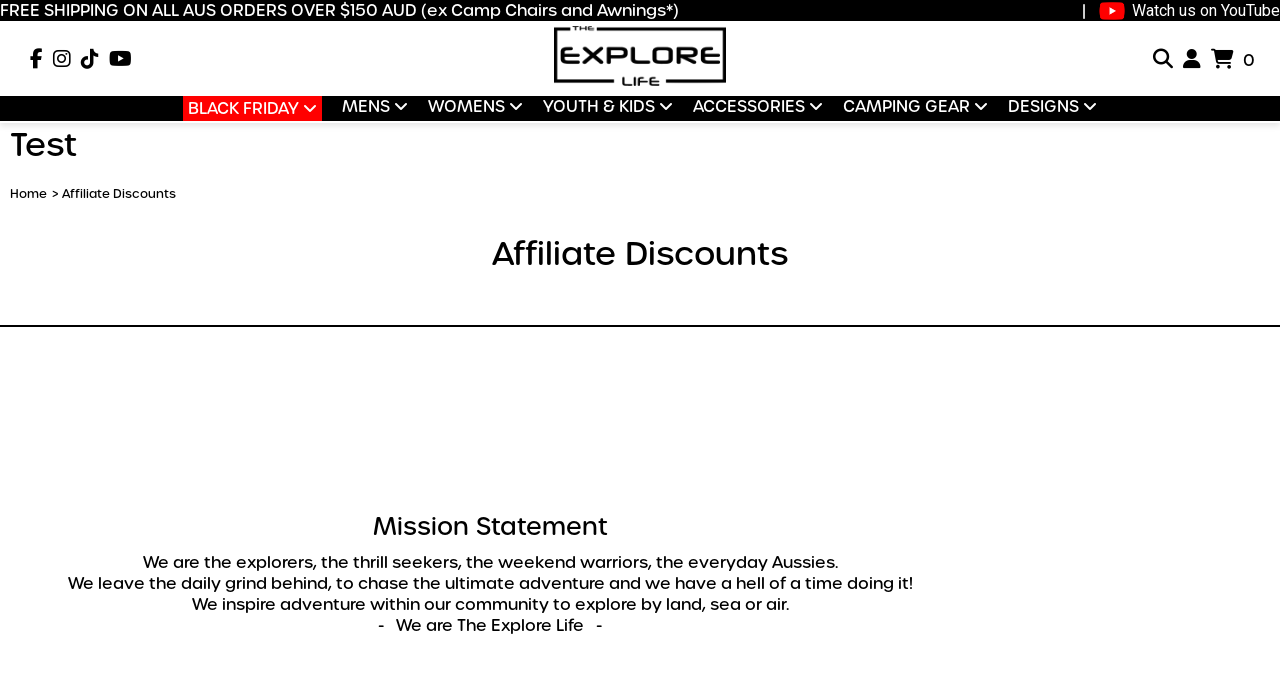

--- FILE ---
content_type: text/html; charset=utf-8
request_url: https://theexplorelife.com.au/blogs/affiliate-discounts
body_size: 31743
content:
<!DOCTYPE html>
<!--[if lt IE 7 ]><html class="ie ie6" lang="en"> <![endif]-->
<!--[if IE 7 ]><html class="ie ie7" lang="en"> <![endif]-->
<!--[if IE 8 ]><html class="ie ie8" lang="en"> <![endif]-->
<!--[if (gte IE 9)|!(IE)]><!--><html lang="en" class="no-js"> <!--<![endif]-->
<head>
  <meta charset="utf-8" />
  <meta name="viewport" content="width=device-width, initial-scale=1, maximum-scale=1">
  
  <link rel="shortcut icon" href="//theexplorelife.com.au/cdn/shop/files/150x150E_32x32.png?v=1736474706" type="image/png" />
  

  <title>
    Affiliate Discounts &ndash; The Explore Life
  </title>
  
  
  
  
  

  
  <link rel="canonical" href="https://theexplorelife.com.au/blogs/affiliate-discounts" />
  
  





  <meta property="og:type" content="website">
  <meta property="og:title" content="Affiliate Discounts">

  




<meta property="og:url" content="https://theexplorelife.com.au/blogs/affiliate-discounts">
<meta property="og:site_name" content="The Explore Life">





<meta name="twitter:card" content="summary">

  
  
  
  
  
  
  
  
  
  
  <meta name="google-site-verification" content="VRaRd5SS1G05iYvubTB3QlPxEfH-IcQHt_1XPmkZJEY" />
  
  
  
  
  
  
  
    
  
  
   
  
  
  
  
  
  
  

  <script src="//ajax.googleapis.com/ajax/libs/jquery/3.5.1/jquery.min.js" type="text/javascript"></script>
<!--   <script src="//theexplorelife.com.au/cdn/shop/t/11/assets/eventemitter3.min.js?52037" type="text/javascript"></script> -->
  <script src="https://unpkg.com/eventemitter3@latest/dist/eventemitter3.umd.min.js"></script>

<!--   <script src="//theexplorelife.com.au/cdn/shop/t/11/assets/theme.js?52037" type="text/javascript"></script> -->
  <script src="//theexplorelife.com.au/cdn/shopifycloud/storefront/assets/themes_support/option_selection-b017cd28.js" type="text/javascript"></script>
  
  

  <script src="//theexplorelife.com.au/cdn/shop/t/11/assets/base.js?v=184369665234676456661700641570" type="text/javascript"></script>
  
  <script src="https://kit.fontawesome.com/51db46c368.js" crossorigin="anonymous"></script>
  
  <script src="https://js.afterpay.com/afterpay-1.x.js" data-analytics-enabled async></script>


  <!-- Add the slick-theme.css if you want default styling -->
  <link rel="stylesheet" type="text/css" href="//cdn.jsdelivr.net/npm/slick-carousel@1.8.1/slick/slick.css"/>
  <!-- Add the slick-theme.css if you want default styling -->
  <link rel="stylesheet" type="text/css" href="//cdn.jsdelivr.net/npm/slick-carousel@1.8.1/slick/slick-theme.css"/>
  <script type="text/javascript" src="//cdn.jsdelivr.net/npm/slick-carousel@1.8.1/slick/slick.min.js"></script>
  
  
  
  
  
  
  
  
  
  

  <link href="//theexplorelife.com.au/cdn/shop/t/11/assets/base.css?v=53643613142047350301675897264" rel="stylesheet" type="text/css" media="all" />
  
  
  <link href="//theexplorelife.com.au/cdn/shop/t/11/assets/base-customisations.css?v=161622190942896639131748581321" rel="stylesheet" type="text/css" media="all" />
  
  
  

  
  
  
  
  
  
  <!-- Global site tag (gtag.js) - Google Analytics -->
  <script async src="https://www.googletagmanager.com/gtag/js?id=G-YK9TPC9H83"></script>
  <script>
    window.dataLayer = window.dataLayer || [];
    function gtag(){dataLayer.push(arguments);}
    gtag('js', new Date());

    gtag('config', 'G-YK9TPC9H83');
  </script>
  <!-- END: Global site tag (gtag.js) - Google Analytics -->
  
  
  <!-- klaviyo form signups -->
  <script async type="text/javascript" src="https://static.klaviyo.com/onsite/js/klaviyo.js?company_id=WvgKNm"></script>
  <script async type="text/javascript" src="//www.klaviyo.com/media/js/public/klaviyo_subscribe.js"></script>
  
  <!-- END: klaviyo form signups -->
  
  
  
  

  
  <script>window.performance && window.performance.mark && window.performance.mark('shopify.content_for_header.start');</script><meta name="facebook-domain-verification" content="6isxc2davi28tr3u44jxubdw16lzez">
<meta name="google-site-verification" content="VRaRd5SS1G05iYvubTB3QlPxEfH-IcQHt_1XPmkZJEY">
<meta id="shopify-digital-wallet" name="shopify-digital-wallet" content="/47290745000/digital_wallets/dialog">
<meta name="shopify-checkout-api-token" content="74b8e692b1ebd239d66c36d18e708235">
<link rel="alternate" type="application/atom+xml" title="Feed" href="/blogs/affiliate-discounts.atom" />
<script async="async" src="/checkouts/internal/preloads.js?locale=en-AU"></script>
<link rel="preconnect" href="https://shop.app" crossorigin="anonymous">
<script async="async" src="https://shop.app/checkouts/internal/preloads.js?locale=en-AU&shop_id=47290745000" crossorigin="anonymous"></script>
<script id="apple-pay-shop-capabilities" type="application/json">{"shopId":47290745000,"countryCode":"AU","currencyCode":"AUD","merchantCapabilities":["supports3DS"],"merchantId":"gid:\/\/shopify\/Shop\/47290745000","merchantName":"The Explore Life","requiredBillingContactFields":["postalAddress","email","phone"],"requiredShippingContactFields":["postalAddress","email","phone"],"shippingType":"shipping","supportedNetworks":["visa","masterCard","amex","jcb"],"total":{"type":"pending","label":"The Explore Life","amount":"1.00"},"shopifyPaymentsEnabled":true,"supportsSubscriptions":true}</script>
<script id="shopify-features" type="application/json">{"accessToken":"74b8e692b1ebd239d66c36d18e708235","betas":["rich-media-storefront-analytics"],"domain":"theexplorelife.com.au","predictiveSearch":true,"shopId":47290745000,"locale":"en"}</script>
<script>var Shopify = Shopify || {};
Shopify.shop = "the-explore-life.myshopify.com";
Shopify.locale = "en";
Shopify.currency = {"active":"AUD","rate":"1.0"};
Shopify.country = "AU";
Shopify.theme = {"name":"2023-01-02 SITE CLEANUP","id":131658416349,"schema_name":"JM Custom","schema_version":"1.0","theme_store_id":623,"role":"main"};
Shopify.theme.handle = "null";
Shopify.theme.style = {"id":null,"handle":null};
Shopify.cdnHost = "theexplorelife.com.au/cdn";
Shopify.routes = Shopify.routes || {};
Shopify.routes.root = "/";</script>
<script type="module">!function(o){(o.Shopify=o.Shopify||{}).modules=!0}(window);</script>
<script>!function(o){function n(){var o=[];function n(){o.push(Array.prototype.slice.apply(arguments))}return n.q=o,n}var t=o.Shopify=o.Shopify||{};t.loadFeatures=n(),t.autoloadFeatures=n()}(window);</script>
<script>
  window.ShopifyPay = window.ShopifyPay || {};
  window.ShopifyPay.apiHost = "shop.app\/pay";
  window.ShopifyPay.redirectState = null;
</script>
<script id="shop-js-analytics" type="application/json">{"pageType":"blog"}</script>
<script defer="defer" async type="module" src="//theexplorelife.com.au/cdn/shopifycloud/shop-js/modules/v2/client.init-shop-cart-sync_COMZFrEa.en.esm.js"></script>
<script defer="defer" async type="module" src="//theexplorelife.com.au/cdn/shopifycloud/shop-js/modules/v2/chunk.common_CdXrxk3f.esm.js"></script>
<script type="module">
  await import("//theexplorelife.com.au/cdn/shopifycloud/shop-js/modules/v2/client.init-shop-cart-sync_COMZFrEa.en.esm.js");
await import("//theexplorelife.com.au/cdn/shopifycloud/shop-js/modules/v2/chunk.common_CdXrxk3f.esm.js");

  window.Shopify.SignInWithShop?.initShopCartSync?.({"fedCMEnabled":true,"windoidEnabled":true});

</script>
<script>
  window.Shopify = window.Shopify || {};
  if (!window.Shopify.featureAssets) window.Shopify.featureAssets = {};
  window.Shopify.featureAssets['shop-js'] = {"shop-cart-sync":["modules/v2/client.shop-cart-sync_CRSPkpKa.en.esm.js","modules/v2/chunk.common_CdXrxk3f.esm.js"],"init-fed-cm":["modules/v2/client.init-fed-cm_DO1JVZ96.en.esm.js","modules/v2/chunk.common_CdXrxk3f.esm.js"],"init-windoid":["modules/v2/client.init-windoid_hXardXh0.en.esm.js","modules/v2/chunk.common_CdXrxk3f.esm.js"],"init-shop-email-lookup-coordinator":["modules/v2/client.init-shop-email-lookup-coordinator_jpxQlUsx.en.esm.js","modules/v2/chunk.common_CdXrxk3f.esm.js"],"shop-toast-manager":["modules/v2/client.shop-toast-manager_C-K0q6-t.en.esm.js","modules/v2/chunk.common_CdXrxk3f.esm.js"],"shop-button":["modules/v2/client.shop-button_B6dBoDg5.en.esm.js","modules/v2/chunk.common_CdXrxk3f.esm.js"],"shop-login-button":["modules/v2/client.shop-login-button_BHRMsoBb.en.esm.js","modules/v2/chunk.common_CdXrxk3f.esm.js","modules/v2/chunk.modal_C89cmTvN.esm.js"],"shop-cash-offers":["modules/v2/client.shop-cash-offers_p6Pw3nax.en.esm.js","modules/v2/chunk.common_CdXrxk3f.esm.js","modules/v2/chunk.modal_C89cmTvN.esm.js"],"avatar":["modules/v2/client.avatar_BTnouDA3.en.esm.js"],"init-shop-cart-sync":["modules/v2/client.init-shop-cart-sync_COMZFrEa.en.esm.js","modules/v2/chunk.common_CdXrxk3f.esm.js"],"init-shop-for-new-customer-accounts":["modules/v2/client.init-shop-for-new-customer-accounts_BNQiNx4m.en.esm.js","modules/v2/client.shop-login-button_BHRMsoBb.en.esm.js","modules/v2/chunk.common_CdXrxk3f.esm.js","modules/v2/chunk.modal_C89cmTvN.esm.js"],"pay-button":["modules/v2/client.pay-button_CRuQ9trT.en.esm.js","modules/v2/chunk.common_CdXrxk3f.esm.js"],"init-customer-accounts-sign-up":["modules/v2/client.init-customer-accounts-sign-up_Q1yheB3t.en.esm.js","modules/v2/client.shop-login-button_BHRMsoBb.en.esm.js","modules/v2/chunk.common_CdXrxk3f.esm.js","modules/v2/chunk.modal_C89cmTvN.esm.js"],"checkout-modal":["modules/v2/client.checkout-modal_DtXVhFgQ.en.esm.js","modules/v2/chunk.common_CdXrxk3f.esm.js","modules/v2/chunk.modal_C89cmTvN.esm.js"],"init-customer-accounts":["modules/v2/client.init-customer-accounts_B5rMd0lj.en.esm.js","modules/v2/client.shop-login-button_BHRMsoBb.en.esm.js","modules/v2/chunk.common_CdXrxk3f.esm.js","modules/v2/chunk.modal_C89cmTvN.esm.js"],"lead-capture":["modules/v2/client.lead-capture_CmGCXBh3.en.esm.js","modules/v2/chunk.common_CdXrxk3f.esm.js","modules/v2/chunk.modal_C89cmTvN.esm.js"],"shop-follow-button":["modules/v2/client.shop-follow-button_CV5C02lv.en.esm.js","modules/v2/chunk.common_CdXrxk3f.esm.js","modules/v2/chunk.modal_C89cmTvN.esm.js"],"shop-login":["modules/v2/client.shop-login_Bz_Zm_XZ.en.esm.js","modules/v2/chunk.common_CdXrxk3f.esm.js","modules/v2/chunk.modal_C89cmTvN.esm.js"],"payment-terms":["modules/v2/client.payment-terms_D7XnU2ez.en.esm.js","modules/v2/chunk.common_CdXrxk3f.esm.js","modules/v2/chunk.modal_C89cmTvN.esm.js"]};
</script>
<script>(function() {
  var isLoaded = false;
  function asyncLoad() {
    if (isLoaded) return;
    isLoaded = true;
    var urls = ["\/\/cdn.shopify.com\/proxy\/ac1690d72afe6b21870a0dbf9ea236cd46b6a8bf27b442fd2f055ff45a9c99bf\/api.goaffpro.com\/loader.js?shop=the-explore-life.myshopify.com\u0026sp-cache-control=cHVibGljLCBtYXgtYWdlPTkwMA"];
    for (var i = 0; i < urls.length; i++) {
      var s = document.createElement('script');
      s.type = 'text/javascript';
      s.async = true;
      s.src = urls[i];
      var x = document.getElementsByTagName('script')[0];
      x.parentNode.insertBefore(s, x);
    }
  };
  if(window.attachEvent) {
    window.attachEvent('onload', asyncLoad);
  } else {
    window.addEventListener('load', asyncLoad, false);
  }
})();</script>
<script id="__st">var __st={"a":47290745000,"offset":36000,"reqid":"b32423e0-cf3d-4b1d-b6a4-ee28d01097eb-1763062017","pageurl":"theexplorelife.com.au\/blogs\/affiliate-discounts","s":"blogs-89493799133","u":"9b59b3867730","p":"blog","rtyp":"blog","rid":89493799133};</script>
<script>window.ShopifyPaypalV4VisibilityTracking = true;</script>
<script id="captcha-bootstrap">!function(){'use strict';const t='contact',e='account',n='new_comment',o=[[t,t],['blogs',n],['comments',n],[t,'customer']],c=[[e,'customer_login'],[e,'guest_login'],[e,'recover_customer_password'],[e,'create_customer']],r=t=>t.map((([t,e])=>`form[action*='/${t}']:not([data-nocaptcha='true']) input[name='form_type'][value='${e}']`)).join(','),a=t=>()=>t?[...document.querySelectorAll(t)].map((t=>t.form)):[];function s(){const t=[...o],e=r(t);return a(e)}const i='password',u='form_key',d=['recaptcha-v3-token','g-recaptcha-response','h-captcha-response',i],f=()=>{try{return window.sessionStorage}catch{return}},m='__shopify_v',_=t=>t.elements[u];function p(t,e,n=!1){try{const o=window.sessionStorage,c=JSON.parse(o.getItem(e)),{data:r}=function(t){const{data:e,action:n}=t;return t[m]||n?{data:e,action:n}:{data:t,action:n}}(c);for(const[e,n]of Object.entries(r))t.elements[e]&&(t.elements[e].value=n);n&&o.removeItem(e)}catch(o){console.error('form repopulation failed',{error:o})}}const l='form_type',E='cptcha';function T(t){t.dataset[E]=!0}const w=window,h=w.document,L='Shopify',v='ce_forms',y='captcha';let A=!1;((t,e)=>{const n=(g='f06e6c50-85a8-45c8-87d0-21a2b65856fe',I='https://cdn.shopify.com/shopifycloud/storefront-forms-hcaptcha/ce_storefront_forms_captcha_hcaptcha.v1.5.2.iife.js',D={infoText:'Protected by hCaptcha',privacyText:'Privacy',termsText:'Terms'},(t,e,n)=>{const o=w[L][v],c=o.bindForm;if(c)return c(t,g,e,D).then(n);var r;o.q.push([[t,g,e,D],n]),r=I,A||(h.body.append(Object.assign(h.createElement('script'),{id:'captcha-provider',async:!0,src:r})),A=!0)});var g,I,D;w[L]=w[L]||{},w[L][v]=w[L][v]||{},w[L][v].q=[],w[L][y]=w[L][y]||{},w[L][y].protect=function(t,e){n(t,void 0,e),T(t)},Object.freeze(w[L][y]),function(t,e,n,w,h,L){const[v,y,A,g]=function(t,e,n){const i=e?o:[],u=t?c:[],d=[...i,...u],f=r(d),m=r(i),_=r(d.filter((([t,e])=>n.includes(e))));return[a(f),a(m),a(_),s()]}(w,h,L),I=t=>{const e=t.target;return e instanceof HTMLFormElement?e:e&&e.form},D=t=>v().includes(t);t.addEventListener('submit',(t=>{const e=I(t);if(!e)return;const n=D(e)&&!e.dataset.hcaptchaBound&&!e.dataset.recaptchaBound,o=_(e),c=g().includes(e)&&(!o||!o.value);(n||c)&&t.preventDefault(),c&&!n&&(function(t){try{if(!f())return;!function(t){const e=f();if(!e)return;const n=_(t);if(!n)return;const o=n.value;o&&e.removeItem(o)}(t);const e=Array.from(Array(32),(()=>Math.random().toString(36)[2])).join('');!function(t,e){_(t)||t.append(Object.assign(document.createElement('input'),{type:'hidden',name:u})),t.elements[u].value=e}(t,e),function(t,e){const n=f();if(!n)return;const o=[...t.querySelectorAll(`input[type='${i}']`)].map((({name:t})=>t)),c=[...d,...o],r={};for(const[a,s]of new FormData(t).entries())c.includes(a)||(r[a]=s);n.setItem(e,JSON.stringify({[m]:1,action:t.action,data:r}))}(t,e)}catch(e){console.error('failed to persist form',e)}}(e),e.submit())}));const S=(t,e)=>{t&&!t.dataset[E]&&(n(t,e.some((e=>e===t))),T(t))};for(const o of['focusin','change'])t.addEventListener(o,(t=>{const e=I(t);D(e)&&S(e,y())}));const B=e.get('form_key'),M=e.get(l),P=B&&M;t.addEventListener('DOMContentLoaded',(()=>{const t=y();if(P)for(const e of t)e.elements[l].value===M&&p(e,B);[...new Set([...A(),...v().filter((t=>'true'===t.dataset.shopifyCaptcha))])].forEach((e=>S(e,t)))}))}(h,new URLSearchParams(w.location.search),n,t,e,['guest_login'])})(!0,!0)}();</script>
<script integrity="sha256-52AcMU7V7pcBOXWImdc/TAGTFKeNjmkeM1Pvks/DTgc=" data-source-attribution="shopify.loadfeatures" defer="defer" src="//theexplorelife.com.au/cdn/shopifycloud/storefront/assets/storefront/load_feature-81c60534.js" crossorigin="anonymous"></script>
<script crossorigin="anonymous" defer="defer" src="//theexplorelife.com.au/cdn/shopifycloud/storefront/assets/shopify_pay/storefront-65b4c6d7.js?v=20250812"></script>
<script data-source-attribution="shopify.dynamic_checkout.dynamic.init">var Shopify=Shopify||{};Shopify.PaymentButton=Shopify.PaymentButton||{isStorefrontPortableWallets:!0,init:function(){window.Shopify.PaymentButton.init=function(){};var t=document.createElement("script");t.src="https://theexplorelife.com.au/cdn/shopifycloud/portable-wallets/latest/portable-wallets.en.js",t.type="module",document.head.appendChild(t)}};
</script>
<script data-source-attribution="shopify.dynamic_checkout.buyer_consent">
  function portableWalletsHideBuyerConsent(e){var t=document.getElementById("shopify-buyer-consent"),n=document.getElementById("shopify-subscription-policy-button");t&&n&&(t.classList.add("hidden"),t.setAttribute("aria-hidden","true"),n.removeEventListener("click",e))}function portableWalletsShowBuyerConsent(e){var t=document.getElementById("shopify-buyer-consent"),n=document.getElementById("shopify-subscription-policy-button");t&&n&&(t.classList.remove("hidden"),t.removeAttribute("aria-hidden"),n.addEventListener("click",e))}window.Shopify?.PaymentButton&&(window.Shopify.PaymentButton.hideBuyerConsent=portableWalletsHideBuyerConsent,window.Shopify.PaymentButton.showBuyerConsent=portableWalletsShowBuyerConsent);
</script>
<script data-source-attribution="shopify.dynamic_checkout.cart.bootstrap">document.addEventListener("DOMContentLoaded",(function(){function t(){return document.querySelector("shopify-accelerated-checkout-cart, shopify-accelerated-checkout")}if(t())Shopify.PaymentButton.init();else{new MutationObserver((function(e,n){t()&&(Shopify.PaymentButton.init(),n.disconnect())})).observe(document.body,{childList:!0,subtree:!0})}}));
</script>
<link id="shopify-accelerated-checkout-styles" rel="stylesheet" media="screen" href="https://theexplorelife.com.au/cdn/shopifycloud/portable-wallets/latest/accelerated-checkout-backwards-compat.css" crossorigin="anonymous">
<style id="shopify-accelerated-checkout-cart">
        #shopify-buyer-consent {
  margin-top: 1em;
  display: inline-block;
  width: 100%;
}

#shopify-buyer-consent.hidden {
  display: none;
}

#shopify-subscription-policy-button {
  background: none;
  border: none;
  padding: 0;
  text-decoration: underline;
  font-size: inherit;
  cursor: pointer;
}

#shopify-subscription-policy-button::before {
  box-shadow: none;
}

      </style>

<script>window.performance && window.performance.mark && window.performance.mark('shopify.content_for_header.end');</script>

<!-- BEGIN app block: shopify://apps/okendo/blocks/theme-settings/bb689e69-ea70-4661-8fb7-ad24a2e23c29 --><!-- BEGIN app snippet: header-metafields -->










    <style data-oke-reviews-version="0.82.1" type="text/css" data-href="https://d3hw6dc1ow8pp2.cloudfront.net/reviews-widget-plus/css/okendo-reviews-styles.9d163ae1.css"></style><style data-oke-reviews-version="0.82.1" type="text/css" data-href="https://d3hw6dc1ow8pp2.cloudfront.net/reviews-widget-plus/css/modules/okendo-star-rating.4cb378a8.css"></style><style data-oke-reviews-version="0.82.1" type="text/css" data-href="https://d3hw6dc1ow8pp2.cloudfront.net/reviews-widget-plus/css/modules/okendo-reviews-keywords.0942444f.css"></style><style data-oke-reviews-version="0.82.1" type="text/css" data-href="https://d3hw6dc1ow8pp2.cloudfront.net/reviews-widget-plus/css/modules/okendo-reviews-summary.a0c9d7d6.css"></style><style type="text/css">.okeReviews[data-oke-container],div.okeReviews{font-size:14px;font-size:var(--oke-text-regular);font-weight:400;font-family:var(--oke-text-fontFamily);line-height:1.6}.okeReviews[data-oke-container] *,.okeReviews[data-oke-container] :after,.okeReviews[data-oke-container] :before,div.okeReviews *,div.okeReviews :after,div.okeReviews :before{box-sizing:border-box}.okeReviews[data-oke-container] h1,.okeReviews[data-oke-container] h2,.okeReviews[data-oke-container] h3,.okeReviews[data-oke-container] h4,.okeReviews[data-oke-container] h5,.okeReviews[data-oke-container] h6,div.okeReviews h1,div.okeReviews h2,div.okeReviews h3,div.okeReviews h4,div.okeReviews h5,div.okeReviews h6{font-size:1em;font-weight:400;line-height:1.4;margin:0}.okeReviews[data-oke-container] ul,div.okeReviews ul{padding:0;margin:0}.okeReviews[data-oke-container] li,div.okeReviews li{list-style-type:none;padding:0}.okeReviews[data-oke-container] p,div.okeReviews p{line-height:1.8;margin:0 0 4px}.okeReviews[data-oke-container] p:last-child,div.okeReviews p:last-child{margin-bottom:0}.okeReviews[data-oke-container] a,div.okeReviews a{text-decoration:none;color:inherit}.okeReviews[data-oke-container] button,div.okeReviews button{border-radius:0;border:0;box-shadow:none;margin:0;width:auto;min-width:auto;padding:0;background-color:transparent;min-height:auto}.okeReviews[data-oke-container] button,.okeReviews[data-oke-container] input,.okeReviews[data-oke-container] select,.okeReviews[data-oke-container] textarea,div.okeReviews button,div.okeReviews input,div.okeReviews select,div.okeReviews textarea{font-family:inherit;font-size:1em}.okeReviews[data-oke-container] label,.okeReviews[data-oke-container] select,div.okeReviews label,div.okeReviews select{display:inline}.okeReviews[data-oke-container] select,div.okeReviews select{width:auto}.okeReviews[data-oke-container] article,.okeReviews[data-oke-container] aside,div.okeReviews article,div.okeReviews aside{margin:0}.okeReviews[data-oke-container] table,div.okeReviews table{background:transparent;border:0;border-collapse:collapse;border-spacing:0;font-family:inherit;font-size:1em;table-layout:auto}.okeReviews[data-oke-container] table td,.okeReviews[data-oke-container] table th,.okeReviews[data-oke-container] table tr,div.okeReviews table td,div.okeReviews table th,div.okeReviews table tr{border:0;font-family:inherit;font-size:1em}.okeReviews[data-oke-container] table td,.okeReviews[data-oke-container] table th,div.okeReviews table td,div.okeReviews table th{background:transparent;font-weight:400;letter-spacing:normal;padding:0;text-align:left;text-transform:none;vertical-align:middle}.okeReviews[data-oke-container] table tr:hover td,.okeReviews[data-oke-container] table tr:hover th,div.okeReviews table tr:hover td,div.okeReviews table tr:hover th{background:transparent}.okeReviews[data-oke-container] fieldset,div.okeReviews fieldset{border:0;padding:0;margin:0;min-width:0}.okeReviews[data-oke-container] img,.okeReviews[data-oke-container] svg,div.okeReviews img,div.okeReviews svg{max-width:none}.okeReviews[data-oke-container] div:empty,div.okeReviews div:empty{display:block}.okeReviews[data-oke-container] .oke-icon:before,div.okeReviews .oke-icon:before{font-family:oke-widget-icons!important;font-style:normal;font-weight:400;font-variant:normal;text-transform:none;line-height:1;-webkit-font-smoothing:antialiased;-moz-osx-font-smoothing:grayscale;color:inherit}.okeReviews[data-oke-container] .oke-icon--select-arrow:before,div.okeReviews .oke-icon--select-arrow:before{content:""}.okeReviews[data-oke-container] .oke-icon--loading:before,div.okeReviews .oke-icon--loading:before{content:""}.okeReviews[data-oke-container] .oke-icon--pencil:before,div.okeReviews .oke-icon--pencil:before{content:""}.okeReviews[data-oke-container] .oke-icon--filter:before,div.okeReviews .oke-icon--filter:before{content:""}.okeReviews[data-oke-container] .oke-icon--play:before,div.okeReviews .oke-icon--play:before{content:""}.okeReviews[data-oke-container] .oke-icon--tick-circle:before,div.okeReviews .oke-icon--tick-circle:before{content:""}.okeReviews[data-oke-container] .oke-icon--chevron-left:before,div.okeReviews .oke-icon--chevron-left:before{content:""}.okeReviews[data-oke-container] .oke-icon--chevron-right:before,div.okeReviews .oke-icon--chevron-right:before{content:""}.okeReviews[data-oke-container] .oke-icon--thumbs-down:before,div.okeReviews .oke-icon--thumbs-down:before{content:""}.okeReviews[data-oke-container] .oke-icon--thumbs-up:before,div.okeReviews .oke-icon--thumbs-up:before{content:""}.okeReviews[data-oke-container] .oke-icon--close:before,div.okeReviews .oke-icon--close:before{content:""}.okeReviews[data-oke-container] .oke-icon--chevron-up:before,div.okeReviews .oke-icon--chevron-up:before{content:""}.okeReviews[data-oke-container] .oke-icon--chevron-down:before,div.okeReviews .oke-icon--chevron-down:before{content:""}.okeReviews[data-oke-container] .oke-icon--star:before,div.okeReviews .oke-icon--star:before{content:""}.okeReviews[data-oke-container] .oke-icon--magnifying-glass:before,div.okeReviews .oke-icon--magnifying-glass:before{content:""}@font-face{font-family:oke-widget-icons;src:url(https://d3hw6dc1ow8pp2.cloudfront.net/reviews-widget-plus/fonts/oke-widget-icons.ttf) format("truetype"),url(https://d3hw6dc1ow8pp2.cloudfront.net/reviews-widget-plus/fonts/oke-widget-icons.woff) format("woff"),url(https://d3hw6dc1ow8pp2.cloudfront.net/reviews-widget-plus/img/oke-widget-icons.bc0d6b0a.svg) format("svg");font-weight:400;font-style:normal;font-display:block}.okeReviews[data-oke-container] .oke-button,div.okeReviews .oke-button{display:inline-block;border-style:solid;border-color:var(--oke-button-borderColor);border-width:var(--oke-button-borderWidth);background-color:var(--oke-button-backgroundColor);line-height:1;padding:12px 24px;margin:0;border-radius:var(--oke-button-borderRadius);color:var(--oke-button-textColor);text-align:center;position:relative;font-weight:var(--oke-button-fontWeight);font-size:var(--oke-button-fontSize);font-family:var(--oke-button-fontFamily);outline:0}.okeReviews[data-oke-container] .oke-button-text,.okeReviews[data-oke-container] .oke-button .oke-icon,div.okeReviews .oke-button-text,div.okeReviews .oke-button .oke-icon{line-height:1}.okeReviews[data-oke-container] .oke-button.oke-is-loading,div.okeReviews .oke-button.oke-is-loading{position:relative}.okeReviews[data-oke-container] .oke-button.oke-is-loading:before,div.okeReviews .oke-button.oke-is-loading:before{font-family:oke-widget-icons!important;font-style:normal;font-weight:400;font-variant:normal;text-transform:none;line-height:1;-webkit-font-smoothing:antialiased;-moz-osx-font-smoothing:grayscale;content:"";color:undefined;font-size:12px;display:inline-block;animation:oke-spin 1s linear infinite;position:absolute;width:12px;height:12px;top:0;left:0;bottom:0;right:0;margin:auto}.okeReviews[data-oke-container] .oke-button.oke-is-loading>*,div.okeReviews .oke-button.oke-is-loading>*{opacity:0}.okeReviews[data-oke-container] .oke-button.oke-is-active,div.okeReviews .oke-button.oke-is-active{background-color:var(--oke-button-backgroundColorActive);color:var(--oke-button-textColorActive);border-color:var(--oke-button-borderColorActive)}.okeReviews[data-oke-container] .oke-button:not(.oke-is-loading),div.okeReviews .oke-button:not(.oke-is-loading){cursor:pointer}.okeReviews[data-oke-container] .oke-button:not(.oke-is-loading):not(.oke-is-active):hover,div.okeReviews .oke-button:not(.oke-is-loading):not(.oke-is-active):hover{background-color:var(--oke-button-backgroundColorHover);color:var(--oke-button-textColorHover);border-color:var(--oke-button-borderColorHover);box-shadow:0 0 0 2px var(--oke-button-backgroundColorHover)}.okeReviews[data-oke-container] .oke-button:not(.oke-is-loading):not(.oke-is-active):active,.okeReviews[data-oke-container] .oke-button:not(.oke-is-loading):not(.oke-is-active):hover:active,div.okeReviews .oke-button:not(.oke-is-loading):not(.oke-is-active):active,div.okeReviews .oke-button:not(.oke-is-loading):not(.oke-is-active):hover:active{background-color:var(--oke-button-backgroundColorActive);color:var(--oke-button-textColorActive);border-color:var(--oke-button-borderColorActive)}.okeReviews[data-oke-container] .oke-title,div.okeReviews .oke-title{font-weight:var(--oke-title-fontWeight);font-size:var(--oke-title-fontSize);font-family:var(--oke-title-fontFamily)}.okeReviews[data-oke-container] .oke-bodyText,div.okeReviews .oke-bodyText{font-weight:var(--oke-bodyText-fontWeight);font-size:var(--oke-bodyText-fontSize);font-family:var(--oke-bodyText-fontFamily)}.okeReviews[data-oke-container] .oke-linkButton,div.okeReviews .oke-linkButton{cursor:pointer;font-weight:700;pointer-events:auto;text-decoration:underline}.okeReviews[data-oke-container] .oke-linkButton:hover,div.okeReviews .oke-linkButton:hover{text-decoration:none}.okeReviews[data-oke-container] .oke-readMore,div.okeReviews .oke-readMore{cursor:pointer;color:inherit;text-decoration:underline}.okeReviews[data-oke-container] .oke-select,div.okeReviews .oke-select{cursor:pointer;background-repeat:no-repeat;background-position-x:100%;background-position-y:50%;border:none;padding:0 24px 0 12px;-moz-appearance:none;appearance:none;color:inherit;-webkit-appearance:none;background-color:transparent;background-image:url("data:image/svg+xml;charset=utf-8,%3Csvg fill='currentColor' xmlns='http://www.w3.org/2000/svg' viewBox='0 0 24 24'%3E%3Cpath d='M7 10l5 5 5-5z'/%3E%3Cpath d='M0 0h24v24H0z' fill='none'/%3E%3C/svg%3E");outline-offset:4px}.okeReviews[data-oke-container] .oke-select:disabled,div.okeReviews .oke-select:disabled{background-color:transparent;background-image:url("data:image/svg+xml;charset=utf-8,%3Csvg fill='%239a9db1' xmlns='http://www.w3.org/2000/svg' viewBox='0 0 24 24'%3E%3Cpath d='M7 10l5 5 5-5z'/%3E%3Cpath d='M0 0h24v24H0z' fill='none'/%3E%3C/svg%3E")}.okeReviews[data-oke-container] .oke-loader,div.okeReviews .oke-loader{position:relative}.okeReviews[data-oke-container] .oke-loader:before,div.okeReviews .oke-loader:before{font-family:oke-widget-icons!important;font-style:normal;font-weight:400;font-variant:normal;text-transform:none;line-height:1;-webkit-font-smoothing:antialiased;-moz-osx-font-smoothing:grayscale;content:"";color:var(--oke-text-secondaryColor);font-size:12px;display:inline-block;animation:oke-spin 1s linear infinite;position:absolute;width:12px;height:12px;top:0;left:0;bottom:0;right:0;margin:auto}.okeReviews[data-oke-container] .oke-a11yText,div.okeReviews .oke-a11yText{border:0;clip:rect(0 0 0 0);height:1px;margin:-1px;overflow:hidden;padding:0;position:absolute;width:1px}.okeReviews[data-oke-container] .oke-hidden,div.okeReviews .oke-hidden{display:none}.okeReviews[data-oke-container] .oke-modal,div.okeReviews .oke-modal{bottom:0;left:0;overflow:auto;position:fixed;right:0;top:0;z-index:2147483647;max-height:100%;background-color:rgba(0,0,0,.5);padding:40px 0 32px}@media only screen and (min-width:1024px){.okeReviews[data-oke-container] .oke-modal,div.okeReviews .oke-modal{display:flex;align-items:center;padding:48px 0}}.okeReviews[data-oke-container] .oke-modal ::-moz-selection,div.okeReviews .oke-modal ::-moz-selection{background-color:rgba(39,45,69,.2)}.okeReviews[data-oke-container] .oke-modal ::selection,div.okeReviews .oke-modal ::selection{background-color:rgba(39,45,69,.2)}.okeReviews[data-oke-container] .oke-modal,.okeReviews[data-oke-container] .oke-modal p,div.okeReviews .oke-modal,div.okeReviews .oke-modal p{color:#272d45}.okeReviews[data-oke-container] .oke-modal-content,div.okeReviews .oke-modal-content{background-color:#fff;margin:auto;position:relative;will-change:transform,opacity;width:calc(100% - 64px)}@media only screen and (min-width:1024px){.okeReviews[data-oke-container] .oke-modal-content,div.okeReviews .oke-modal-content{max-width:1000px}}.okeReviews[data-oke-container] .oke-modal-close,div.okeReviews .oke-modal-close{cursor:pointer;position:absolute;width:32px;height:32px;top:-32px;padding:4px;right:-4px;line-height:1}.okeReviews[data-oke-container] .oke-modal-close:before,div.okeReviews .oke-modal-close:before{font-family:oke-widget-icons!important;font-style:normal;font-weight:400;font-variant:normal;text-transform:none;line-height:1;-webkit-font-smoothing:antialiased;-moz-osx-font-smoothing:grayscale;content:"";color:#fff;font-size:24px;display:inline-block;width:24px;height:24px}.okeReviews[data-oke-container] .oke-modal-overlay,div.okeReviews .oke-modal-overlay{background-color:rgba(43,46,56,.9)}@media only screen and (min-width:1024px){.okeReviews[data-oke-container] .oke-modal--large .oke-modal-content,div.okeReviews .oke-modal--large .oke-modal-content{max-width:1200px}}.okeReviews[data-oke-container] .oke-modal .oke-helpful,.okeReviews[data-oke-container] .oke-modal .oke-helpful-vote-button,.okeReviews[data-oke-container] .oke-modal .oke-reviewContent-date,div.okeReviews .oke-modal .oke-helpful,div.okeReviews .oke-modal .oke-helpful-vote-button,div.okeReviews .oke-modal .oke-reviewContent-date{color:#676986}.oke-modal .okeReviews[data-oke-container].oke-w,.oke-modal div.okeReviews.oke-w{color:#272d45}.okeReviews[data-oke-container] .oke-tag,div.okeReviews .oke-tag{align-items:center;color:#272d45;display:flex;font-size:var(--oke-text-small);font-weight:600;text-align:left;position:relative;z-index:2;background-color:#f4f4f6;padding:4px 6px;border:none;border-radius:4px;gap:6px;line-height:1}.okeReviews[data-oke-container] .oke-tag svg,div.okeReviews .oke-tag svg{fill:currentColor;height:1rem}.okeReviews[data-oke-container] .hooper,div.okeReviews .hooper{height:auto}.okeReviews--left{text-align:left}.okeReviews--right{text-align:right}.okeReviews--center{text-align:center}.okeReviews :not([tabindex="-1"]):focus-visible{outline:5px auto highlight;outline:5px auto -webkit-focus-ring-color}.is-oke-modalOpen{overflow:hidden!important}img.oke-is-error{background-color:var(--oke-shadingColor);background-size:cover;background-position:50% 50%;box-shadow:inset 0 0 0 1px var(--oke-border-color)}@keyframes oke-spin{0%{transform:rotate(0deg)}to{transform:rotate(1turn)}}@keyframes oke-fade-in{0%{opacity:0}to{opacity:1}}
.oke-stars{line-height:1;position:relative;display:inline-block}.oke-stars-background svg{overflow:visible}.oke-stars-foreground{overflow:hidden;position:absolute;top:0;left:0}.oke-sr{display:inline-block;padding-top:var(--oke-starRating-spaceAbove);padding-bottom:var(--oke-starRating-spaceBelow)}.oke-sr .oke-is-clickable{cursor:pointer}.oke-sr--hidden{display:none}.oke-sr-count,.oke-sr-rating,.oke-sr-stars{display:inline-block;vertical-align:middle}.oke-sr-stars{line-height:1;margin-right:8px}.oke-sr-rating{display:none}.oke-sr-count--brackets:before{content:"("}.oke-sr-count--brackets:after{content:")"}
.oke-rk{display:block}.okeReviews[data-oke-container] .oke-reviewsKeywords-heading,div.okeReviews .oke-reviewsKeywords-heading{font-weight:700;margin-bottom:8px}.okeReviews[data-oke-container] .oke-reviewsKeywords-heading-skeleton,div.okeReviews .oke-reviewsKeywords-heading-skeleton{height:calc(var(--oke-button-fontSize) + 4px);width:150px}.okeReviews[data-oke-container] .oke-reviewsKeywords-list,div.okeReviews .oke-reviewsKeywords-list{display:inline-flex;align-items:center;flex-wrap:wrap;gap:4px}.okeReviews[data-oke-container] .oke-reviewsKeywords-list-category,div.okeReviews .oke-reviewsKeywords-list-category{background-color:var(--oke-filter-backgroundColor);color:var(--oke-filter-textColor);border:1px solid var(--oke-filter-borderColor);border-radius:var(--oke-filter-borderRadius);padding:6px 16px;transition:background-color .1s ease-out,border-color .1s ease-out;white-space:nowrap}.okeReviews[data-oke-container] .oke-reviewsKeywords-list-category.oke-is-clickable,div.okeReviews .oke-reviewsKeywords-list-category.oke-is-clickable{cursor:pointer}.okeReviews[data-oke-container] .oke-reviewsKeywords-list-category.oke-is-active,div.okeReviews .oke-reviewsKeywords-list-category.oke-is-active{background-color:var(--oke-filter-backgroundColorActive);color:var(--oke-filter-textColorActive);border-color:var(--oke-filter-borderColorActive)}.okeReviews[data-oke-container] .oke-reviewsKeywords .oke-translateButton,div.okeReviews .oke-reviewsKeywords .oke-translateButton{margin-top:12px}
.oke-rs{display:block}.oke-rs .oke-reviewsSummary.oke-is-preRender .oke-reviewsSummary-summary{-webkit-mask:linear-gradient(180deg,#000 0,#000 40%,transparent 95%,transparent 0) 100% 50%/100% 100% repeat-x;mask:linear-gradient(180deg,#000 0,#000 40%,transparent 95%,transparent 0) 100% 50%/100% 100% repeat-x;max-height:150px}.okeReviews[data-oke-container] .oke-reviewsSummary .oke-tooltip,div.okeReviews .oke-reviewsSummary .oke-tooltip{display:inline-block;font-weight:400}.okeReviews[data-oke-container] .oke-reviewsSummary .oke-tooltip-trigger,div.okeReviews .oke-reviewsSummary .oke-tooltip-trigger{height:15px;width:15px;overflow:hidden;transform:translateY(-10%)}.okeReviews[data-oke-container] .oke-reviewsSummary-heading,div.okeReviews .oke-reviewsSummary-heading{align-items:center;-moz-column-gap:4px;column-gap:4px;display:inline-flex;font-weight:700;margin-bottom:8px}.okeReviews[data-oke-container] .oke-reviewsSummary-heading-skeleton,div.okeReviews .oke-reviewsSummary-heading-skeleton{height:calc(var(--oke-button-fontSize) + 4px);width:150px}.okeReviews[data-oke-container] .oke-reviewsSummary-icon,div.okeReviews .oke-reviewsSummary-icon{fill:currentColor;font-size:14px}.okeReviews[data-oke-container] .oke-reviewsSummary-icon svg,div.okeReviews .oke-reviewsSummary-icon svg{vertical-align:baseline}.okeReviews[data-oke-container] .oke-reviewsSummary-summary.oke-is-truncated,div.okeReviews .oke-reviewsSummary-summary.oke-is-truncated{display:-webkit-box;-webkit-box-orient:vertical;overflow:hidden;text-overflow:ellipsis}</style>

    <script type="application/json" id="oke-reviews-settings">{"subscriberId":"c5127d98-0c94-43eb-8a32-ace599fe7272","analyticsSettings":{"isWidgetOnScreenTrackingEnabled":false,"provider":"none"},"locale":"en","localeAndVariant":{"code":"en"},"matchCustomerLocale":false,"widgetSettings":{"global":{"dateSettings":{"format":{"type":"absolute","options":{"dateStyle":"medium"}}},"hideOkendoBranding":true,"stars":{"backgroundColor":"#E5E5E5","foregroundColor":"#FFCF2A","interspace":2,"shape":{"type":"default"},"showBorder":false},"showIncentiveIndicator":false,"searchEnginePaginationEnabled":true,"font":{"fontType":"custom","fontFamily":"urbane-rounded"}},"homepageCarousel":{"slidesPerPage":{"large":3,"medium":2},"totalSlides":12,"scrollBehaviour":"slide","style":{"showDates":true,"border":{"color":"#E5E5EB","width":{"value":1,"unit":"px"}},"headingFont":{"hasCustomFontSettings":false},"bodyFont":{"hasCustomFontSettings":false},"arrows":{"color":"#676986","size":{"value":24,"unit":"px"},"enabled":true},"avatar":{"backgroundColor":"#E5E5EB","placeholderTextColor":"#2C3E50","size":{"value":48,"unit":"px"},"enabled":true},"media":{"size":{"value":80,"unit":"px"},"imageGap":{"value":4,"unit":"px"},"enabled":true},"stars":{"height":{"value":18,"unit":"px"}},"productImageSize":{"value":48,"unit":"px"},"layout":{"name":"default","reviewDetailsPosition":"below","showProductName":false,"showAttributeBars":false,"showProductVariantName":false,"showProductDetails":"only-when-grouped"},"highlightColor":"#0E7A82","spaceAbove":{"value":20,"unit":"px"},"text":{"primaryColor":"#2C3E50","fontSizeRegular":{"value":14,"unit":"px"},"fontSizeSmall":{"value":12,"unit":"px"},"secondaryColor":"#676986"},"spaceBelow":{"value":20,"unit":"px"}},"defaultSort":"rating desc","autoPlay":false,"truncation":{"bodyMaxLines":4,"enabled":true,"truncateAll":false}},"mediaCarousel":{"minimumImages":1,"linkText":"Read More","autoPlay":false,"slideSize":"medium","arrowPosition":"outside"},"mediaGrid":{"gridStyleDesktop":{"layout":"default-desktop"},"gridStyleMobile":{"layout":"default-mobile"},"showMoreArrow":{"arrowColor":"#676986","enabled":true,"backgroundColor":"#f4f4f6"},"linkText":"Read More","infiniteScroll":false,"gapSize":{"value":10,"unit":"px"}},"questions":{"initialPageSize":6,"loadMorePageSize":6},"reviewsBadge":{"layout":"large","colorScheme":"dark"},"reviewsTab":{"enabled":false},"reviewsWidget":{"tabs":{"reviews":true,"questions":false},"header":{"columnDistribution":"space-between","verticalAlignment":"top","blocks":[{"columnWidth":"one-third","modules":[{"name":"rating-average","layout":"one-line"},{"name":"rating-breakdown","backgroundColor":"#F4F4F6","shadingColor":"#9A9DB1","stretchMode":"contain"}],"textAlignment":"left"},{"columnWidth":"two-thirds","modules":[{"name":"recommended"},{"name":"media-carousel","imageGap":{"value":4,"unit":"px"},"imageHeight":{"value":120,"unit":"px"}}],"textAlignment":"left"}]},"style":{"showDates":true,"border":{"color":"#E5E5EB","width":{"value":1,"unit":"px"}},"headingFont":{"hasCustomFontSettings":false},"bodyFont":{"hasCustomFontSettings":false},"filters":{"backgroundColorActive":"#676986","backgroundColor":"#FFFFFF","borderColor":"#DBDDE4","borderRadius":{"value":100,"unit":"px"},"borderColorActive":"#676986","textColorActive":"#FFFFFF","textColor":"#2C3E50","searchHighlightColor":"#B2F9E9"},"avatar":{"backgroundColor":"#E5E5EB","placeholderTextColor":"#2C3E50","size":{"value":48,"unit":"px"},"enabled":true},"stars":{"height":{"value":18,"unit":"px"}},"shadingColor":"#F7F7F8","productImageSize":{"value":48,"unit":"px"},"button":{"backgroundColorActive":"#676986","borderColorHover":"#DBDDE4","backgroundColor":"#F7F7F8","borderColor":"#DBDDE4","backgroundColorHover":"#F4F4F6","textColorHover":"#272D45","borderRadius":{"value":4,"unit":"px"},"borderWidth":{"value":1,"unit":"px"},"borderColorActive":"#676986","textColorActive":"#FFFFFF","textColor":"#272D45","font":{"hasCustomFontSettings":false}},"highlightColor":"#0E7A82","spaceAbove":{"value":20,"unit":"px"},"text":{"primaryColor":"#2C3E50","fontSizeRegular":{"value":14,"unit":"px"},"fontSizeLarge":{"value":20,"unit":"px"},"fontSizeSmall":{"value":12,"unit":"px"},"secondaryColor":"#676986"},"spaceBelow":{"value":20,"unit":"px"},"attributeBar":{"style":"default","borderColor":"#9A9DB1","backgroundColor":"#D3D4DD","shadingColor":"#9A9DB1","markerColor":"#00CAAA"}},"showWhenEmpty":true,"reviews":{"list":{"initialPageSize":5,"layout":{"name":"default","showAttributeBars":false,"borderStyle":"full","collapseReviewerDetails":false,"showProductVariantName":false,"showProductDetails":"only-when-grouped"},"media":{"layout":"featured","size":{"value":200,"unit":"px"},"imageGap":{"value":4,"unit":"px"}},"truncation":{"bodyMaxLines":4,"enabled":true,"truncateAll":false},"loadMorePageSize":5},"controls":{"filterMode":"closed","writeReviewButtonEnabled":true,"defaultSort":"has_media desc","freeTextSearchEnabled":false}}},"starRatings":{"showWhenEmpty":false,"clickBehavior":"scroll-to-widget","style":{"text":{"content":"review-count","style":"number-and-text","brackets":false},"spaceAbove":{"value":0,"unit":"px"},"singleStar":false,"spaceBelow":{"value":0,"unit":"px"},"height":{"value":18,"unit":"px"}}}},"features":{"attributeFiltersEnabled":true,"recorderPlusEnabled":true,"recorderQandaPlusEnabled":true,"reviewsKeywordsEnabled":true}}</script>
            <style id="oke-css-vars">:root{--oke-widget-spaceAbove:20px;--oke-widget-spaceBelow:20px;--oke-starRating-spaceAbove:0;--oke-starRating-spaceBelow:0;--oke-button-backgroundColor:#f7f7f8;--oke-button-backgroundColorHover:#f4f4f6;--oke-button-backgroundColorActive:#676986;--oke-button-textColor:#272d45;--oke-button-textColorHover:#272d45;--oke-button-textColorActive:#fff;--oke-button-borderColor:#dbdde4;--oke-button-borderColorHover:#dbdde4;--oke-button-borderColorActive:#676986;--oke-button-borderRadius:4px;--oke-button-borderWidth:1px;--oke-button-fontWeight:700;--oke-button-fontSize:var(--oke-text-regular,14px);--oke-button-fontFamily:inherit;--oke-border-color:#e5e5eb;--oke-border-width:1px;--oke-text-primaryColor:#2c3e50;--oke-text-secondaryColor:#676986;--oke-text-small:12px;--oke-text-regular:14px;--oke-text-large:20px;--oke-text-fontFamily:urbane-rounded,sans-serif;--oke-avatar-size:48px;--oke-avatar-backgroundColor:#e5e5eb;--oke-avatar-placeholderTextColor:#2c3e50;--oke-highlightColor:#0e7a82;--oke-shadingColor:#f7f7f8;--oke-productImageSize:48px;--oke-attributeBar-shadingColor:#9a9db1;--oke-attributeBar-borderColor:#9a9db1;--oke-attributeBar-backgroundColor:#d3d4dd;--oke-attributeBar-markerColor:#00caaa;--oke-filter-backgroundColor:#fff;--oke-filter-backgroundColorActive:#676986;--oke-filter-borderColor:#dbdde4;--oke-filter-borderColorActive:#676986;--oke-filter-textColor:#2c3e50;--oke-filter-textColorActive:#fff;--oke-filter-borderRadius:100px;--oke-filter-searchHighlightColor:#b2f9e9;--oke-mediaGrid-chevronColor:#676986;--oke-stars-foregroundColor:#ffcf2a;--oke-stars-backgroundColor:#e5e5e5;--oke-stars-borderWidth:0}.oke-w,oke-modal{--oke-title-fontWeight:600;--oke-title-fontSize:var(--oke-text-regular,14px);--oke-title-fontFamily:inherit;--oke-bodyText-fontWeight:400;--oke-bodyText-fontSize:var(--oke-text-regular,14px);--oke-bodyText-fontFamily:inherit}</style>
            
            <template id="oke-reviews-body-template"><svg id="oke-star-symbols" style="display:none!important" data-oke-id="oke-star-symbols"><symbol id="oke-star-empty" style="overflow:visible;"><path id="star-default--empty" fill="var(--oke-stars-backgroundColor)" stroke="var(--oke-stars-borderColor)" stroke-width="var(--oke-stars-borderWidth)" d="M3.34 13.86c-.48.3-.76.1-.63-.44l1.08-4.56L.26 5.82c-.42-.36-.32-.7.24-.74l4.63-.37L6.92.39c.2-.52.55-.52.76 0l1.8 4.32 4.62.37c.56.05.67.37.24.74l-3.53 3.04 1.08 4.56c.13.54-.14.74-.63.44L7.3 11.43l-3.96 2.43z"/></symbol><symbol id="oke-star-filled" style="overflow:visible;"><path id="star-default--filled" fill="var(--oke-stars-foregroundColor)" stroke="var(--oke-stars-borderColor)" stroke-width="var(--oke-stars-borderWidth)" d="M3.34 13.86c-.48.3-.76.1-.63-.44l1.08-4.56L.26 5.82c-.42-.36-.32-.7.24-.74l4.63-.37L6.92.39c.2-.52.55-.52.76 0l1.8 4.32 4.62.37c.56.05.67.37.24.74l-3.53 3.04 1.08 4.56c.13.54-.14.74-.63.44L7.3 11.43l-3.96 2.43z"/></symbol></svg></template><script>document.addEventListener('readystatechange',() =>{Array.from(document.getElementById('oke-reviews-body-template')?.content.children)?.forEach(function(child){if(!Array.from(document.body.querySelectorAll('[data-oke-id='.concat(child.getAttribute('data-oke-id'),']'))).length){document.body.prepend(child)}})},{once:true});</script>










<!-- END app snippet -->

<!-- BEGIN app snippet: widget-plus-initialisation-script -->




    <script async id="okendo-reviews-script" src="https://d3hw6dc1ow8pp2.cloudfront.net/reviews-widget-plus/js/okendo-reviews.js"></script>

<!-- END app snippet -->


<!-- END app block --><!-- BEGIN app block: shopify://apps/klaviyo-email-marketing-sms/blocks/klaviyo-onsite-embed/2632fe16-c075-4321-a88b-50b567f42507 -->












  <script async src="https://static.klaviyo.com/onsite/js/WvgKNm/klaviyo.js?company_id=WvgKNm"></script>
  <script>!function(){if(!window.klaviyo){window._klOnsite=window._klOnsite||[];try{window.klaviyo=new Proxy({},{get:function(n,i){return"push"===i?function(){var n;(n=window._klOnsite).push.apply(n,arguments)}:function(){for(var n=arguments.length,o=new Array(n),w=0;w<n;w++)o[w]=arguments[w];var t="function"==typeof o[o.length-1]?o.pop():void 0,e=new Promise((function(n){window._klOnsite.push([i].concat(o,[function(i){t&&t(i),n(i)}]))}));return e}}})}catch(n){window.klaviyo=window.klaviyo||[],window.klaviyo.push=function(){var n;(n=window._klOnsite).push.apply(n,arguments)}}}}();</script>

  




  <script>
    window.klaviyoReviewsProductDesignMode = false
  </script>







<!-- END app block --><meta property="og:image" content="https://cdn.shopify.com/s/files/1/0472/9074/5000/files/The_explore_life_rectangle_front_logo.png?height=628&pad_color=ffffff&v=1614286596&width=1200" />
<meta property="og:image:secure_url" content="https://cdn.shopify.com/s/files/1/0472/9074/5000/files/The_explore_life_rectangle_front_logo.png?height=628&pad_color=ffffff&v=1614286596&width=1200" />
<meta property="og:image:width" content="1200" />
<meta property="og:image:height" content="628" />
<link href="https://monorail-edge.shopifysvc.com" rel="dns-prefetch">
<script>(function(){if ("sendBeacon" in navigator && "performance" in window) {try {var session_token_from_headers = performance.getEntriesByType('navigation')[0].serverTiming.find(x => x.name == '_s').description;} catch {var session_token_from_headers = undefined;}var session_cookie_matches = document.cookie.match(/_shopify_s=([^;]*)/);var session_token_from_cookie = session_cookie_matches && session_cookie_matches.length === 2 ? session_cookie_matches[1] : "";var session_token = session_token_from_headers || session_token_from_cookie || "";function handle_abandonment_event(e) {var entries = performance.getEntries().filter(function(entry) {return /monorail-edge.shopifysvc.com/.test(entry.name);});if (!window.abandonment_tracked && entries.length === 0) {window.abandonment_tracked = true;var currentMs = Date.now();var navigation_start = performance.timing.navigationStart;var payload = {shop_id: 47290745000,url: window.location.href,navigation_start,duration: currentMs - navigation_start,session_token,page_type: "blog"};window.navigator.sendBeacon("https://monorail-edge.shopifysvc.com/v1/produce", JSON.stringify({schema_id: "online_store_buyer_site_abandonment/1.1",payload: payload,metadata: {event_created_at_ms: currentMs,event_sent_at_ms: currentMs}}));}}window.addEventListener('pagehide', handle_abandonment_event);}}());</script>
<script id="web-pixels-manager-setup">(function e(e,d,r,n,o){if(void 0===o&&(o={}),!Boolean(null===(a=null===(i=window.Shopify)||void 0===i?void 0:i.analytics)||void 0===a?void 0:a.replayQueue)){var i,a;window.Shopify=window.Shopify||{};var t=window.Shopify;t.analytics=t.analytics||{};var s=t.analytics;s.replayQueue=[],s.publish=function(e,d,r){return s.replayQueue.push([e,d,r]),!0};try{self.performance.mark("wpm:start")}catch(e){}var l=function(){var e={modern:/Edge?\/(1{2}[4-9]|1[2-9]\d|[2-9]\d{2}|\d{4,})\.\d+(\.\d+|)|Firefox\/(1{2}[4-9]|1[2-9]\d|[2-9]\d{2}|\d{4,})\.\d+(\.\d+|)|Chrom(ium|e)\/(9{2}|\d{3,})\.\d+(\.\d+|)|(Maci|X1{2}).+ Version\/(15\.\d+|(1[6-9]|[2-9]\d|\d{3,})\.\d+)([,.]\d+|)( \(\w+\)|)( Mobile\/\w+|) Safari\/|Chrome.+OPR\/(9{2}|\d{3,})\.\d+\.\d+|(CPU[ +]OS|iPhone[ +]OS|CPU[ +]iPhone|CPU IPhone OS|CPU iPad OS)[ +]+(15[._]\d+|(1[6-9]|[2-9]\d|\d{3,})[._]\d+)([._]\d+|)|Android:?[ /-](13[3-9]|1[4-9]\d|[2-9]\d{2}|\d{4,})(\.\d+|)(\.\d+|)|Android.+Firefox\/(13[5-9]|1[4-9]\d|[2-9]\d{2}|\d{4,})\.\d+(\.\d+|)|Android.+Chrom(ium|e)\/(13[3-9]|1[4-9]\d|[2-9]\d{2}|\d{4,})\.\d+(\.\d+|)|SamsungBrowser\/([2-9]\d|\d{3,})\.\d+/,legacy:/Edge?\/(1[6-9]|[2-9]\d|\d{3,})\.\d+(\.\d+|)|Firefox\/(5[4-9]|[6-9]\d|\d{3,})\.\d+(\.\d+|)|Chrom(ium|e)\/(5[1-9]|[6-9]\d|\d{3,})\.\d+(\.\d+|)([\d.]+$|.*Safari\/(?![\d.]+ Edge\/[\d.]+$))|(Maci|X1{2}).+ Version\/(10\.\d+|(1[1-9]|[2-9]\d|\d{3,})\.\d+)([,.]\d+|)( \(\w+\)|)( Mobile\/\w+|) Safari\/|Chrome.+OPR\/(3[89]|[4-9]\d|\d{3,})\.\d+\.\d+|(CPU[ +]OS|iPhone[ +]OS|CPU[ +]iPhone|CPU IPhone OS|CPU iPad OS)[ +]+(10[._]\d+|(1[1-9]|[2-9]\d|\d{3,})[._]\d+)([._]\d+|)|Android:?[ /-](13[3-9]|1[4-9]\d|[2-9]\d{2}|\d{4,})(\.\d+|)(\.\d+|)|Mobile Safari.+OPR\/([89]\d|\d{3,})\.\d+\.\d+|Android.+Firefox\/(13[5-9]|1[4-9]\d|[2-9]\d{2}|\d{4,})\.\d+(\.\d+|)|Android.+Chrom(ium|e)\/(13[3-9]|1[4-9]\d|[2-9]\d{2}|\d{4,})\.\d+(\.\d+|)|Android.+(UC? ?Browser|UCWEB|U3)[ /]?(15\.([5-9]|\d{2,})|(1[6-9]|[2-9]\d|\d{3,})\.\d+)\.\d+|SamsungBrowser\/(5\.\d+|([6-9]|\d{2,})\.\d+)|Android.+MQ{2}Browser\/(14(\.(9|\d{2,})|)|(1[5-9]|[2-9]\d|\d{3,})(\.\d+|))(\.\d+|)|K[Aa][Ii]OS\/(3\.\d+|([4-9]|\d{2,})\.\d+)(\.\d+|)/},d=e.modern,r=e.legacy,n=navigator.userAgent;return n.match(d)?"modern":n.match(r)?"legacy":"unknown"}(),u="modern"===l?"modern":"legacy",c=(null!=n?n:{modern:"",legacy:""})[u],f=function(e){return[e.baseUrl,"/wpm","/b",e.hashVersion,"modern"===e.buildTarget?"m":"l",".js"].join("")}({baseUrl:d,hashVersion:r,buildTarget:u}),m=function(e){var d=e.version,r=e.bundleTarget,n=e.surface,o=e.pageUrl,i=e.monorailEndpoint;return{emit:function(e){var a=e.status,t=e.errorMsg,s=(new Date).getTime(),l=JSON.stringify({metadata:{event_sent_at_ms:s},events:[{schema_id:"web_pixels_manager_load/3.1",payload:{version:d,bundle_target:r,page_url:o,status:a,surface:n,error_msg:t},metadata:{event_created_at_ms:s}}]});if(!i)return console&&console.warn&&console.warn("[Web Pixels Manager] No Monorail endpoint provided, skipping logging."),!1;try{return self.navigator.sendBeacon.bind(self.navigator)(i,l)}catch(e){}var u=new XMLHttpRequest;try{return u.open("POST",i,!0),u.setRequestHeader("Content-Type","text/plain"),u.send(l),!0}catch(e){return console&&console.warn&&console.warn("[Web Pixels Manager] Got an unhandled error while logging to Monorail."),!1}}}}({version:r,bundleTarget:l,surface:e.surface,pageUrl:self.location.href,monorailEndpoint:e.monorailEndpoint});try{o.browserTarget=l,function(e){var d=e.src,r=e.async,n=void 0===r||r,o=e.onload,i=e.onerror,a=e.sri,t=e.scriptDataAttributes,s=void 0===t?{}:t,l=document.createElement("script"),u=document.querySelector("head"),c=document.querySelector("body");if(l.async=n,l.src=d,a&&(l.integrity=a,l.crossOrigin="anonymous"),s)for(var f in s)if(Object.prototype.hasOwnProperty.call(s,f))try{l.dataset[f]=s[f]}catch(e){}if(o&&l.addEventListener("load",o),i&&l.addEventListener("error",i),u)u.appendChild(l);else{if(!c)throw new Error("Did not find a head or body element to append the script");c.appendChild(l)}}({src:f,async:!0,onload:function(){if(!function(){var e,d;return Boolean(null===(d=null===(e=window.Shopify)||void 0===e?void 0:e.analytics)||void 0===d?void 0:d.initialized)}()){var d=window.webPixelsManager.init(e)||void 0;if(d){var r=window.Shopify.analytics;r.replayQueue.forEach((function(e){var r=e[0],n=e[1],o=e[2];d.publishCustomEvent(r,n,o)})),r.replayQueue=[],r.publish=d.publishCustomEvent,r.visitor=d.visitor,r.initialized=!0}}},onerror:function(){return m.emit({status:"failed",errorMsg:"".concat(f," has failed to load")})},sri:function(e){var d=/^sha384-[A-Za-z0-9+/=]+$/;return"string"==typeof e&&d.test(e)}(c)?c:"",scriptDataAttributes:o}),m.emit({status:"loading"})}catch(e){m.emit({status:"failed",errorMsg:(null==e?void 0:e.message)||"Unknown error"})}}})({shopId: 47290745000,storefrontBaseUrl: "https://theexplorelife.com.au",extensionsBaseUrl: "https://extensions.shopifycdn.com/cdn/shopifycloud/web-pixels-manager",monorailEndpoint: "https://monorail-edge.shopifysvc.com/unstable/produce_batch",surface: "storefront-renderer",enabledBetaFlags: ["2dca8a86"],webPixelsConfigList: [{"id":"892862685","configuration":"{\"eventMapping\":\"{\\\"conversion\\\":{\\\"page_viewed\\\":\\\"y9XcWjF7eHywaT1ooKuZIC\\\",\\\"product_viewed\\\":\\\"DPrxRR7En225gddmmnwsss\\\",\\\"product_added_to_cart\\\":\\\"kVK4yDvwo5LuRNAjg86glf\\\",\\\"checkout_started\\\":\\\"8eBOeqpf9POA0KLsOnEPzY\\\",\\\"payment_info_submitted\\\":\\\"dXOFNIhYmwR2QS3fHc6vMI\\\",\\\"checkout_completed\\\":\\\"i2LVMjr3HU6kwC4bThRhVt\\\",\\\"search_submitted\\\":\\\"cG90AfqXJLAff0aYGA7O4E\\\",\\\"collection_viewed\\\":\\\"7wlGZn1yDWrnUFO3jGszjo\\\"},\\\"events\\\":{\\\"page_viewed\\\":\\\"xVFgNANlib6h9kvxTNLQmO\\\",\\\"product_viewed\\\":\\\"hbumXEDHtlnzmr1kn1K6dD\\\",\\\"product_added_to_cart\\\":\\\"fba8AlHPB5OT11B2tIVAUK\\\",\\\"checkout_started\\\":\\\"BfmxjqjQSooFGgQvOV5yO1\\\",\\\"payment_info_submitted\\\":\\\"eb1ewQEt7hlfI1156egr6c\\\",\\\"checkout_completed\\\":\\\"lc2kHs3qVlvLqP3IqrIaOc\\\",\\\"search_submitted\\\":\\\"k6A9waMYnxj1DSY6rbSNHN\\\",\\\"collection_viewed\\\":\\\"qmK7QJulJbrnFH0NapE9cP\\\"}}\",\"shopId\":\"gid:\/\/shopify\/Shop\/47290745000\"}","eventPayloadVersion":"v1","runtimeContext":"STRICT","scriptVersion":"366b3a9010347d184560eaf557f14210","type":"APP","apiClientId":81768316929,"privacyPurposes":["SALE_OF_DATA"],"dataSharingAdjustments":{"protectedCustomerApprovalScopes":["read_customer_address","read_customer_email","read_customer_name","read_customer_personal_data","read_customer_phone"]}},{"id":"499122397","configuration":"{\"config\":\"{\\\"google_tag_ids\\\":[\\\"AW-810288116\\\",\\\"GT-WFMTN4P\\\"],\\\"target_country\\\":\\\"AU\\\",\\\"gtag_events\\\":[{\\\"type\\\":\\\"begin_checkout\\\",\\\"action_label\\\":\\\"AW-810288116\\\/KB5TCNXujKkDEPSHsIID\\\"},{\\\"type\\\":\\\"search\\\",\\\"action_label\\\":\\\"AW-810288116\\\/KG8kCNjujKkDEPSHsIID\\\"},{\\\"type\\\":\\\"view_item\\\",\\\"action_label\\\":[\\\"AW-810288116\\\/vt0oCM_ujKkDEPSHsIID\\\",\\\"MC-JZMS0QE0LL\\\"]},{\\\"type\\\":\\\"purchase\\\",\\\"action_label\\\":[\\\"AW-810288116\\\/1C3XCMzujKkDEPSHsIID\\\",\\\"MC-JZMS0QE0LL\\\"]},{\\\"type\\\":\\\"page_view\\\",\\\"action_label\\\":[\\\"AW-810288116\\\/n4AtCMnujKkDEPSHsIID\\\",\\\"MC-JZMS0QE0LL\\\"]},{\\\"type\\\":\\\"add_payment_info\\\",\\\"action_label\\\":\\\"AW-810288116\\\/ekWQCNvujKkDEPSHsIID\\\"},{\\\"type\\\":\\\"add_to_cart\\\",\\\"action_label\\\":\\\"AW-810288116\\\/2IAbCNLujKkDEPSHsIID\\\"}],\\\"enable_monitoring_mode\\\":false}\"}","eventPayloadVersion":"v1","runtimeContext":"OPEN","scriptVersion":"b2a88bafab3e21179ed38636efcd8a93","type":"APP","apiClientId":1780363,"privacyPurposes":[],"dataSharingAdjustments":{"protectedCustomerApprovalScopes":["read_customer_address","read_customer_email","read_customer_name","read_customer_personal_data","read_customer_phone"]}},{"id":"460587229","configuration":"{\"shop\":\"the-explore-life.myshopify.com\",\"cookie_duration\":\"604800\"}","eventPayloadVersion":"v1","runtimeContext":"STRICT","scriptVersion":"a2e7513c3708f34b1f617d7ce88f9697","type":"APP","apiClientId":2744533,"privacyPurposes":["ANALYTICS","MARKETING"],"dataSharingAdjustments":{"protectedCustomerApprovalScopes":["read_customer_address","read_customer_email","read_customer_name","read_customer_personal_data","read_customer_phone"]}},{"id":"386302173","configuration":"{\"pixelCode\":\"CGF88Q3C77UF41IP60OG\"}","eventPayloadVersion":"v1","runtimeContext":"STRICT","scriptVersion":"22e92c2ad45662f435e4801458fb78cc","type":"APP","apiClientId":4383523,"privacyPurposes":["ANALYTICS","MARKETING","SALE_OF_DATA"],"dataSharingAdjustments":{"protectedCustomerApprovalScopes":["read_customer_address","read_customer_email","read_customer_name","read_customer_personal_data","read_customer_phone"]}},{"id":"222134493","configuration":"{\"pixel_id\":\"307662413648643\",\"pixel_type\":\"facebook_pixel\",\"metaapp_system_user_token\":\"-\"}","eventPayloadVersion":"v1","runtimeContext":"OPEN","scriptVersion":"ca16bc87fe92b6042fbaa3acc2fbdaa6","type":"APP","apiClientId":2329312,"privacyPurposes":["ANALYTICS","MARKETING","SALE_OF_DATA"],"dataSharingAdjustments":{"protectedCustomerApprovalScopes":["read_customer_address","read_customer_email","read_customer_name","read_customer_personal_data","read_customer_phone"]}},{"id":"82870493","configuration":"{\"tagID\":\"2612425483209\"}","eventPayloadVersion":"v1","runtimeContext":"STRICT","scriptVersion":"18031546ee651571ed29edbe71a3550b","type":"APP","apiClientId":3009811,"privacyPurposes":["ANALYTICS","MARKETING","SALE_OF_DATA"],"dataSharingAdjustments":{"protectedCustomerApprovalScopes":["read_customer_address","read_customer_email","read_customer_name","read_customer_personal_data","read_customer_phone"]}},{"id":"22872285","configuration":"{\"myshopifyDomain\":\"the-explore-life.myshopify.com\"}","eventPayloadVersion":"v1","runtimeContext":"STRICT","scriptVersion":"23b97d18e2aa74363140dc29c9284e87","type":"APP","apiClientId":2775569,"privacyPurposes":["ANALYTICS","MARKETING","SALE_OF_DATA"],"dataSharingAdjustments":{"protectedCustomerApprovalScopes":[]}},{"id":"shopify-app-pixel","configuration":"{}","eventPayloadVersion":"v1","runtimeContext":"STRICT","scriptVersion":"0450","apiClientId":"shopify-pixel","type":"APP","privacyPurposes":["ANALYTICS","MARKETING"]},{"id":"shopify-custom-pixel","eventPayloadVersion":"v1","runtimeContext":"LAX","scriptVersion":"0450","apiClientId":"shopify-pixel","type":"CUSTOM","privacyPurposes":["ANALYTICS","MARKETING"]}],isMerchantRequest: false,initData: {"shop":{"name":"The Explore Life","paymentSettings":{"currencyCode":"AUD"},"myshopifyDomain":"the-explore-life.myshopify.com","countryCode":"AU","storefrontUrl":"https:\/\/theexplorelife.com.au"},"customer":null,"cart":null,"checkout":null,"productVariants":[],"purchasingCompany":null},},"https://theexplorelife.com.au/cdn","ae1676cfwd2530674p4253c800m34e853cb",{"modern":"","legacy":""},{"shopId":"47290745000","storefrontBaseUrl":"https:\/\/theexplorelife.com.au","extensionBaseUrl":"https:\/\/extensions.shopifycdn.com\/cdn\/shopifycloud\/web-pixels-manager","surface":"storefront-renderer","enabledBetaFlags":"[\"2dca8a86\"]","isMerchantRequest":"false","hashVersion":"ae1676cfwd2530674p4253c800m34e853cb","publish":"custom","events":"[[\"page_viewed\",{}]]"});</script><script>
  window.ShopifyAnalytics = window.ShopifyAnalytics || {};
  window.ShopifyAnalytics.meta = window.ShopifyAnalytics.meta || {};
  window.ShopifyAnalytics.meta.currency = 'AUD';
  var meta = {"page":{"pageType":"blog","resourceType":"blog","resourceId":89493799133}};
  for (var attr in meta) {
    window.ShopifyAnalytics.meta[attr] = meta[attr];
  }
</script>
<script class="analytics">
  (function () {
    var customDocumentWrite = function(content) {
      var jquery = null;

      if (window.jQuery) {
        jquery = window.jQuery;
      } else if (window.Checkout && window.Checkout.$) {
        jquery = window.Checkout.$;
      }

      if (jquery) {
        jquery('body').append(content);
      }
    };

    var hasLoggedConversion = function(token) {
      if (token) {
        return document.cookie.indexOf('loggedConversion=' + token) !== -1;
      }
      return false;
    }

    var setCookieIfConversion = function(token) {
      if (token) {
        var twoMonthsFromNow = new Date(Date.now());
        twoMonthsFromNow.setMonth(twoMonthsFromNow.getMonth() + 2);

        document.cookie = 'loggedConversion=' + token + '; expires=' + twoMonthsFromNow;
      }
    }

    var trekkie = window.ShopifyAnalytics.lib = window.trekkie = window.trekkie || [];
    if (trekkie.integrations) {
      return;
    }
    trekkie.methods = [
      'identify',
      'page',
      'ready',
      'track',
      'trackForm',
      'trackLink'
    ];
    trekkie.factory = function(method) {
      return function() {
        var args = Array.prototype.slice.call(arguments);
        args.unshift(method);
        trekkie.push(args);
        return trekkie;
      };
    };
    for (var i = 0; i < trekkie.methods.length; i++) {
      var key = trekkie.methods[i];
      trekkie[key] = trekkie.factory(key);
    }
    trekkie.load = function(config) {
      trekkie.config = config || {};
      trekkie.config.initialDocumentCookie = document.cookie;
      var first = document.getElementsByTagName('script')[0];
      var script = document.createElement('script');
      script.type = 'text/javascript';
      script.onerror = function(e) {
        var scriptFallback = document.createElement('script');
        scriptFallback.type = 'text/javascript';
        scriptFallback.onerror = function(error) {
                var Monorail = {
      produce: function produce(monorailDomain, schemaId, payload) {
        var currentMs = new Date().getTime();
        var event = {
          schema_id: schemaId,
          payload: payload,
          metadata: {
            event_created_at_ms: currentMs,
            event_sent_at_ms: currentMs
          }
        };
        return Monorail.sendRequest("https://" + monorailDomain + "/v1/produce", JSON.stringify(event));
      },
      sendRequest: function sendRequest(endpointUrl, payload) {
        // Try the sendBeacon API
        if (window && window.navigator && typeof window.navigator.sendBeacon === 'function' && typeof window.Blob === 'function' && !Monorail.isIos12()) {
          var blobData = new window.Blob([payload], {
            type: 'text/plain'
          });

          if (window.navigator.sendBeacon(endpointUrl, blobData)) {
            return true;
          } // sendBeacon was not successful

        } // XHR beacon

        var xhr = new XMLHttpRequest();

        try {
          xhr.open('POST', endpointUrl);
          xhr.setRequestHeader('Content-Type', 'text/plain');
          xhr.send(payload);
        } catch (e) {
          console.log(e);
        }

        return false;
      },
      isIos12: function isIos12() {
        return window.navigator.userAgent.lastIndexOf('iPhone; CPU iPhone OS 12_') !== -1 || window.navigator.userAgent.lastIndexOf('iPad; CPU OS 12_') !== -1;
      }
    };
    Monorail.produce('monorail-edge.shopifysvc.com',
      'trekkie_storefront_load_errors/1.1',
      {shop_id: 47290745000,
      theme_id: 131658416349,
      app_name: "storefront",
      context_url: window.location.href,
      source_url: "//theexplorelife.com.au/cdn/s/trekkie.storefront.308893168db1679b4a9f8a086857af995740364f.min.js"});

        };
        scriptFallback.async = true;
        scriptFallback.src = '//theexplorelife.com.au/cdn/s/trekkie.storefront.308893168db1679b4a9f8a086857af995740364f.min.js';
        first.parentNode.insertBefore(scriptFallback, first);
      };
      script.async = true;
      script.src = '//theexplorelife.com.au/cdn/s/trekkie.storefront.308893168db1679b4a9f8a086857af995740364f.min.js';
      first.parentNode.insertBefore(script, first);
    };
    trekkie.load(
      {"Trekkie":{"appName":"storefront","development":false,"defaultAttributes":{"shopId":47290745000,"isMerchantRequest":null,"themeId":131658416349,"themeCityHash":"7229477722148774954","contentLanguage":"en","currency":"AUD","eventMetadataId":"a4de6cf3-bad8-4d03-aa73-9c7ead6f2c73"},"isServerSideCookieWritingEnabled":true,"monorailRegion":"shop_domain","enabledBetaFlags":["f0df213a"]},"Session Attribution":{},"S2S":{"facebookCapiEnabled":true,"source":"trekkie-storefront-renderer","apiClientId":580111}}
    );

    var loaded = false;
    trekkie.ready(function() {
      if (loaded) return;
      loaded = true;

      window.ShopifyAnalytics.lib = window.trekkie;

      var originalDocumentWrite = document.write;
      document.write = customDocumentWrite;
      try { window.ShopifyAnalytics.merchantGoogleAnalytics.call(this); } catch(error) {};
      document.write = originalDocumentWrite;

      window.ShopifyAnalytics.lib.page(null,{"pageType":"blog","resourceType":"blog","resourceId":89493799133,"shopifyEmitted":true});

      var match = window.location.pathname.match(/checkouts\/(.+)\/(thank_you|post_purchase)/)
      var token = match? match[1]: undefined;
      if (!hasLoggedConversion(token)) {
        setCookieIfConversion(token);
        
      }
    });


        var eventsListenerScript = document.createElement('script');
        eventsListenerScript.async = true;
        eventsListenerScript.src = "//theexplorelife.com.au/cdn/shopifycloud/storefront/assets/shop_events_listener-3da45d37.js";
        document.getElementsByTagName('head')[0].appendChild(eventsListenerScript);

})();</script>
<script
  defer
  src="https://theexplorelife.com.au/cdn/shopifycloud/perf-kit/shopify-perf-kit-2.1.2.min.js"
  data-application="storefront-renderer"
  data-shop-id="47290745000"
  data-render-region="gcp-us-central1"
  data-page-type="blog"
  data-theme-instance-id="131658416349"
  data-theme-name="JM Custom"
  data-theme-version="1.0"
  data-monorail-region="shop_domain"
  data-resource-timing-sampling-rate="10"
  data-shs="true"
  data-shs-beacon="true"
  data-shs-export-with-fetch="true"
  data-shs-logs-sample-rate="1"
></script>
</head>












<body class="template-blog">

<main>
  <div id="shopify-section-header" class="shopify-section"><header>
  
  <div id="headerTopBanner" class="displayFlex flexFullWidth flexHorizontalCenter">
    <div class="container">
      <div class="displayFlex flexFullWidth flexHorizontalCenter flexVerticalMiddle mobileFlexColumn">
        <div class="flexGrow">
          <div class="headerBanner">


            <div>
              <div>FREE SHIPPING ON ALL AUS ORDERS OVER $150 AUD (ex Camp Chairs and Awnings*)</div>
            </div>

            

          </div>  
        </div>
        
        <div>
          <div class="paddingLeft paddingRight bannerDivider">|</div>
        </div>

        <div>
          <div class="headerYoutube">
            <a href="https://www.youtube.com/@theexplorelife" target="_blank">
              <img src="https://cdn.shopify.com/s/files/1/0472/9074/5000/t/11/assets/youtube.png?v=1674440830" />
              <span>Watch us on YouTube</span>
            </a>
          </div>
        </div>
      </div>
    </div>
    
    
    
  </div>
  
  
  <div id="headerMiddle" class="displayFlex flexFullWidth flexHorizontalCenter">
    <div class="container">
      
      <div class="containerInner">
    
        <div class="displayFlex flexFullWidth flexVerticalMiddle">

          <div id="headerMiddleLeftIcons" class="flexGrow">
            <div class="displayFlex">
              <div class="mobileMenuBars">
                <a href="#" class="showNavButton"><i class="fa fa-bars"></i></a>
              </div>

              <div class="headerSocialIcons">
                <div class="displayFlex">
  <div><a href="https://www.facebook.com/theexplorelife/" target="_blank"><i class="fa-brands fa-facebook-f"></i></a></div>
  <div><a href="https://www.instagram.com/theexplorelife/" target="_blank"><i class="fa-brands fa-instagram"></i></a></div>
  <div><a href="https://www.tiktok.com/@theexplorelife?lang=en" target="_blank"><i class="fa-brands fa-tiktok"></i></a></div>
  <div><a href="https://www.youtube.com/@theexplorelife" target="_blank"><i class="fa-brands fa-youtube"></i></a></div>
</div>
              </div>
            </div>
          </div>


          <div class="textCenter">
            <div class="headerLogo">
              <a href="/">
                <img src="https://cdn.shopify.com/s/files/1/0472/9074/5000/t/11/assets/The_explore_life_rectangle_front_logo_800x.webp?v=1648424095" />
              </a>
            </div>
          </div>

          <div class="flexGrow">
            <div class="displayFlex flexFullWidth flexVerticalMiddle">
              <div class="flexGrow"></div>

              <div>
                <a href="#" class="showSearchButton">
                  <i class="fa-solid fa-magnifying-glass"></i>
                </a>
              </div>

              <div>
                
                <a href="/account/login"><i class="fa fa-user" aria-hidden="true"></i></a>
                
              </div>

              <div>
                <a class="my-cart-link" href="/cart">
                  <i class="fa fa-shopping-cart" aria-hidden="true"></i>
                  <span id="item_count">0</span>
                </a>
              </div>
            </div>
          </div>
        </div>
      </div>
    </div>
  </div>
  
  <nav>
    <div class="mobileMenuBars textRight">
      <a href="#" class="hideNavButton"><i class="fa fa-times"></i></a>
    </div>
    <div class="mainMenu displayFlex flexFullWidth mobileFlexColumn flexHorizontalCenter">

      
      <!--
        <div class="menuItem">
        <div class="menuText">
          <a href="https://theexplorelife.com.au/collections/giveaway-bonus-points">
            <span style="background-color: red; color: #fff; padding: 2px 5px;">BONUS POINTS</span>
          </a>
        </div>
      </div>
 
 
      <div class="menuItem">
        <div class="menuText">
          <a href="https://theexplorelife.com.au/collections/sale">
            <span style="background-color: red; color: #fff; padding: 2px 5px;">SALE</span>
          </a>
        </div>
      </div>
     -->
      
      

      
      <!-- <div class="menuItem">
        <div class="menuText">
          <a href="https://theexplorelife.com.au/collections/2024-aussie-day-tee-fishing-shirt">
            <span style="background-color: #009C3D; color: #fff; padding: 2px 5px;">2024 AUSSIE DAY</span>
          </a>
        </div>
      </div> -->
      
      <div class="salesmenu">
      
      
      <div class="menuItem">
  
  
  <div class="menuText">
    <a href="/collections/sale">
      <span>BLACK FRIDAY</span>
      <i class="fa-solid fa-angle-down"></i>
    </a>
  </div>

  <div class="subMenu">
    
    <div class="subMenuText">
      <a href="/collections/sale-10-off">
        <span>10% OFF</span>
      </a>
    </div>
    
    <div class="subMenuText">
      <a href="/collections/sale-20-off">
        <span>20% OFF</span>
      </a>
    </div>
    
    <div class="subMenuText">
      <a href="/collections/sale-40-off">
        <span>40% OFF</span>
      </a>
    </div>
    
    <div class="subMenuText">
      <a href="/collections/sale-60-off">
        <span>60% OFF</span>
      </a>
    </div>
    
  </div>
  
  
</div>
      
      </div>

      <style>
        .salesmenu .menuText {
          background-color: red; 
          color: #fff; 
          padding: 2px 5px;
        }
      </style>


      
      
      <div class="menuItem">
  
  
  <div class="menuText">
    <a href="/collections/mens-collection">
      <span>MENS</span>
      <i class="fa-solid fa-angle-down"></i>
    </a>
  </div>

  <div class="subMenu">
    
    <div class="subMenuText">
      <a href="/collections/new-adventure-shirts">
        <span>Adventure Shirts</span>
      </a>
    </div>
    
    <div class="subMenuText">
      <a href="/collections/tees-tanks">
        <span>Tees </span>
      </a>
    </div>
    
    <div class="subMenuText">
      <a href="/collections/tanks">
        <span>Tanks</span>
      </a>
    </div>
    
    <div class="subMenuText">
      <a href="/collections/flannel-shirts">
        <span>Flannel Shirts</span>
      </a>
    </div>
    
    <div class="subMenuText">
      <a href="/collections/long-sleeve-tees">
        <span>Long Sleeve Tees</span>
      </a>
    </div>
    
    <div class="subMenuText">
      <a href="/collections/mens-hoodies-crews">
        <span>Hoodies/Crews</span>
      </a>
    </div>
    
    <div class="subMenuText">
      <a href="/collections/mens-trackpants">
        <span>Track Pants</span>
      </a>
    </div>
    
    <div class="subMenuText">
      <a href="/collections/jackets">
        <span>Jackets</span>
      </a>
    </div>
    
    <div class="subMenuText">
      <a href="/collections/fishing-shirts">
        <span>Fishing Shirts</span>
      </a>
    </div>
    
    <div class="subMenuText">
      <a href="/collections/shorts">
        <span>Shorts</span>
      </a>
    </div>
    
    <div class="subMenuText">
      <a href="/collections/hats-caps">
        <span>Hats/Caps</span>
      </a>
    </div>
    
    <div class="subMenuText">
      <a href="/collections/explore-life-towels">
        <span>Towels</span>
      </a>
    </div>
    
    <div class="subMenuText">
      <a href="/products/the-explore-life-gift-card">
        <span>Gift Cards</span>
      </a>
    </div>
    
  </div>
  
  
</div>
      
      <div class="menuItem">
  
  
  <div class="menuText">
    <a href="/collections/womens-collection">
      <span>WOMENS</span>
      <i class="fa-solid fa-angle-down"></i>
    </a>
  </div>

  <div class="subMenu">
    
    <div class="subMenuText">
      <a href="/collections/crops">
        <span>Crops</span>
      </a>
    </div>
    
    <div class="subMenuText">
      <a href="/collections/swimwear">
        <span>Swimwear</span>
      </a>
    </div>
    
    <div class="subMenuText">
      <a href="/collections/chicks-tanks">
        <span>Tees & Tanks</span>
      </a>
    </div>
    
    <div class="subMenuText">
      <a href="/collections/womens-shorts">
        <span>Womens Shorts</span>
      </a>
    </div>
    
    <div class="subMenuText">
      <a href="/collections/womens-adventure-shirts">
        <span>Adventure Shirts</span>
      </a>
    </div>
    
    <div class="subMenuText">
      <a href="/collections/chicks-l-s-tees">
        <span>Chicks Long Sleeve Tees</span>
      </a>
    </div>
    
    <div class="subMenuText">
      <a href="/collections/womens-trackpants">
        <span>Track Pants</span>
      </a>
    </div>
    
    <div class="subMenuText">
      <a href="/collections/womens-hoodies">
        <span>Hoodies/Crews</span>
      </a>
    </div>
    
    <div class="subMenuText">
      <a href="/collections/hats-caps">
        <span>Hats/Caps</span>
      </a>
    </div>
    
    <div class="subMenuText">
      <a href="/collections/explore-life-towels">
        <span>Towels</span>
      </a>
    </div>
    
    <div class="subMenuText">
      <a href="/products/the-explore-life-gift-card">
        <span>Gift Cards</span>
      </a>
    </div>
    
  </div>
  
  
</div>
      
      <div class="menuItem">
  
  
  <div class="menuText">
    <a href="/collections/youth">
      <span>YOUTH & KIDS</span>
      <i class="fa-solid fa-angle-down"></i>
    </a>
  </div>

  <div class="subMenu">
    
    <div class="subMenuText">
      <a href="/collections/kids-tees">
        <span>Kids Tees</span>
      </a>
    </div>
    
    <div class="subMenuText">
      <a href="/collections/kids-tank">
        <span>Kids Tanks</span>
      </a>
    </div>
    
    <div class="subMenuText">
      <a href="/collections/kids-hoodies">
        <span>Kids Hoodies</span>
      </a>
    </div>
    
    <div class="subMenuText">
      <a href="/collections/infant-tees">
        <span>Infant Tees</span>
      </a>
    </div>
    
    <div class="subMenuText">
      <a href="/collections/onesies">
        <span>Onesies</span>
      </a>
    </div>
    
    <div class="subMenuText">
      <a href="/collections/explore-life-towels">
        <span>Towels</span>
      </a>
    </div>
    
    <div class="subMenuText">
      <a href="/collections/kids-hats">
        <span>Kids Hats</span>
      </a>
    </div>
    
    <div class="subMenuText">
      <a href="/products/the-explore-life-gift-card">
        <span>Gift Cards</span>
      </a>
    </div>
    
  </div>
  
  
</div>
      
      <div class="menuItem">
  
  
  <div class="menuText">
    <a href="/collections/accessories">
      <span>ACCESSORIES</span>
      <i class="fa-solid fa-angle-down"></i>
    </a>
  </div>

  <div class="subMenu">
    
    <div class="subMenuText">
      <a href="/collections/stickers">
        <span>Stickers</span>
      </a>
    </div>
    
    <div class="subMenuText">
      <a href="/collections/coolers">
        <span>Coolers</span>
      </a>
    </div>
    
    <div class="subMenuText">
      <a href="/collections/sunnie-straps">
        <span>Sunnie Straps</span>
      </a>
    </div>
    
    <div class="subMenuText">
      <a href="/collections/drinkware">
        <span>Drinkware</span>
      </a>
    </div>
    
    <div class="subMenuText">
      <a href="/collections/hats-caps">
        <span>Hats</span>
      </a>
    </div>
    
    <div class="subMenuText">
      <a href="/products/the-explore-life-gift-card">
        <span>Gift Cards</span>
      </a>
    </div>
    
    <div class="subMenuText">
      <a href="/collections/explore-life-towels">
        <span>Towels</span>
      </a>
    </div>
    
  </div>
  
  
</div>
      
      <div class="menuItem">
  
  
  <div class="menuText">
    <a href="/collections/camping-gear">
      <span>CAMPING GEAR</span>
      <i class="fa-solid fa-angle-down"></i>
    </a>
  </div>

  <div class="subMenu">
    
    <div class="subMenuText">
      <a href="/collections/chairs">
        <span>Chairs</span>
      </a>
    </div>
    
    <div class="subMenuText">
      <a href="/collections/bags">
        <span>Bags</span>
      </a>
    </div>
    
    <div class="subMenuText">
      <a href="/collections/organisers">
        <span>Organisers</span>
      </a>
    </div>
    
    <div class="subMenuText">
      <a href="/collections/drinkware">
        <span>Drinkware</span>
      </a>
    </div>
    
    <div class="subMenuText">
      <a href="/collections/explore-life-bundles">
        <span>Bundle & Save</span>
      </a>
    </div>
    
    <div class="subMenuText">
      <a href="/products/the-explore-life-gift-card">
        <span>Gift Cards</span>
      </a>
    </div>
    
  </div>
  
  
</div>
      
      <div class="menuItem">
  
  
  <div class="menuText">
    <a href="/collections/explore-aus">
      <span>DESIGNS</span>
      <i class="fa-solid fa-angle-down"></i>
    </a>
  </div>

  <div class="subMenu">
    
    <div class="subMenuText">
      <a href="/collections/full-price-tees-tanks">
        <span>Tees & Tanks Promo</span>
      </a>
    </div>
    
    <div class="subMenuText">
      <a href="/collections/explore-square-logo">
        <span>The Explore Life Logo</span>
      </a>
    </div>
    
    <div class="subMenuText">
      <a href="/collections/explore-aus">
        <span>Explore Australia</span>
      </a>
    </div>
    
    <div class="subMenuText">
      <a href="/collections/all-the-gear-no-idea">
        <span>All the Gear. No Idea.</span>
      </a>
    </div>
    
    <div class="subMenuText">
      <a href="/collections/leave-nothing-but-tracks">
        <span>Leave Nothin But Tracks</span>
      </a>
    </div>
    
    <div class="subMenuText">
      <a href="/collections/cruising-australia">
        <span>Cruising Australia</span>
      </a>
    </div>
    
    <div class="subMenuText">
      <a href="/collections/new-chasing-sunsets">
        <span>Chasing Sunsets</span>
      </a>
    </div>
    
    <div class="subMenuText">
      <a href="/collections/home-is-where-you-park-it">
        <span>Home Is Where You Park It</span>
      </a>
    </div>
    
    <div class="subMenuText">
      <a href="/collections/can-catch-f-ck-all">
        <span>Can Catch F** All</span>
      </a>
    </div>
    
    <div class="subMenuText">
      <a href="/collections/shaka">
        <span>Shaka</span>
      </a>
    </div>
    
    <div class="subMenuText">
      <a href="/collections/adventure-shirts">
        <span>Adventure Shirts</span>
      </a>
    </div>
    
    <div class="subMenuText">
      <a href="/collections/womens-double-palm">
        <span>Womens Double Palm</span>
      </a>
    </div>
    
    <div class="subMenuText">
      <a href="/collections/womens-explore-palm">
        <span>Womens Explore Palm</span>
      </a>
    </div>
    
    <div class="subMenuText">
      <a href="/collections/explore-destinations">
        <span>Explore Destinations</span>
      </a>
    </div>
    
  </div>
  
  
</div>
      
    </div>
  </nav>
  
</header>

<div>
  <section id="siteSearch">
    <div class="textRight">
      <a href="#" class="hideSearchButton"><i class="fa fa-times"></i></a>
    </div>
    <div>
      <div>
        <predictive-search class="displayFlex flexVerticalMiddle">
          <div>
            <i class="fa fa-search" aria-hidden="true"></i>
          </div>
          <div class="flexGrow">
            <form id="headerSearchForm" action="/search" method="get" role="search">
              <input type="hidden" name="type" value="product">
              <input name="q" id="headerSearch" type="text">
            </form>
          </div>
        </predictive-search>
          
      </div>
    </div>
    <div id="searchResult" class="displayFlex flexFullWidth flexWrap collectionProducts"></div>
  </section>


  <script>
    const headerSearch = document.querySelector("input#headerSearch");
    const headerSearchResults = document.querySelector("#searchResult");

    headerSearch.addEventListener('input', function(event) {
      const searchTerm = headerSearch.value;
      console.log("searchTerm: " + searchTerm);

      if (searchTerm.length >= 3) getSuggestionData(searchTerm);
    });
    
    
    async function getSuggestionData(searchTerm) {
      const response = await fetch(window.Shopify.routes.root + `search/suggest?q=${encodeURIComponent(searchTerm)}&resources[type]=product&section_id=predictive-search`);
      const searchResponse = await response.text();
      if (!response.ok) {
        throw new Error(`${response.status}: ${searchResponse}`);
      }
      
      console.log("searchResponse: ", searchResponse);
      
      const resultsMarkup = new DOMParser().parseFromString(searchResponse, 'text/html').querySelector('#shopify-section-predictive-search').innerHTML;

      headerSearchResults.innerHTML = resultsMarkup;
    }
    
    
    // CLICK HANDLERS  
    document.addEventListener('click', function (event) {    
      if (event.target.closest('.showSearchButton')) {
        console.log("showSearchButton");
        event.preventDefault();
        document.body.classList.add("showSearch");
      }

      if (event.target.closest('.hideSearchButton')) {
        console.log("hideSearchButton");
        event.preventDefault();
        document.body.classList.remove("showSearch");
      }
    }, false);
    // END: CLICK HANDLERS
  </script>

  <style>
    #siteSearch {
      display: none;
    }

    body.showSearch {
      overflow: hidden;
    }
    
    body.showSearch #siteSearch {
      display: block;
      position: fixed;
      left: 0;
      width: 100vw;
      height: 100vh;
      
      background-color: #fff;
      z-index: 999;

      overflow: scroll;
      padding: 20px;
    }

    body.showSearch predictive-search {
      width: calc(100vw - 40px);
      position: relative;
      border-bottom: 1px solid #000;
    }
    
    #searchResult .searchItem {
      width: calc(100vw / 4);
    }

    .hideSearchButton {
      font-size: 20px;
    }

    #headerSearchForm input[type=text] {
      border: 0;
      width: 100% !important;
      margin-bottom: 0;
    }

    #headerSearchForm input[type=text]:focus {
      outline: none;
      border-color: inherit;
      -webkit-box-shadow: none;
      box-shadow: none;
    }

    #siteSearch i.fa-search {
      position: relative;
      z-index: 10;
    }
    
  </style>
</div>


<script>
  const headerElement = document.querySelector("header");
  
  const headerMiddleElement = document.querySelector("#headerMiddle");
  const headerMiddleHeight = headerMiddleElement.offsetHeight;
  
  const navElement = document.querySelector("nav");
  const navHeight = navElement.offsetHeight;
  
  let scrollPos = window.scrollY;
  window.addEventListener("scroll", event => {
    newScrollPos = window.scrollY;
    
    if (newScrollPos > scrollPos) {
    	// SCROLL DOWN
    	document.body.classList.add("scrollDown");
    } else {
    	// SCROLL UP
    	document.body.classList.remove("scrollDown");
    }
    scrollPos = newScrollPos;
    
    
    
    const headerScrollPos = headerElement.getBoundingClientRect();
    if (newScrollPos > navHeight) {
    	document.body.classList.add("desktopStickyNav");
    } else {
    	document.body.classList.remove("desktopStickyNav");
    }
    
    if (newScrollPos > headerMiddleHeight) {
    	document.body.classList.add("mobileStickyNav");
    } else {
    	document.body.classList.remove("mobileStickyNav");
    }
    
    
  }, { passive: true });

  
  
  // CLICK HANDLERS  
  document.addEventListener('click', function (event) {
    if (event.target.closest('.showNavButton')) {
      console.log("showNavButton");
      event.preventDefault();
      document.body.classList.add("showNav");
    }
    
    if (event.target.closest('.hideNavButton')) {
      console.log("hideNavButton");
      event.preventDefault();
      document.body.classList.remove("showNav");
    }
  }, false);
  // END: CLICK HANDLERS
</script>


<style>
  header {
    display: block;
    box-shadow: 0 3px 6px #0000001a;
    position: relative;
    z-index: 1;
  }

  .headerLogo img {
    height: 60px;
  }

  #headerTopBanner,
  #headerTopBanner a {
    background-color: #000;
    color: #FFF;
  }
  
  #headerMiddle {
  	padding: 5px;
    background-color: #fff;
  }
  
  #headerMiddle > div {
  	max-width: 1400px;
  }

  .headerYoutube {
    font-family: 'Roboto', sans-serif;
  }

  .headerYoutube img {
    height: 18px;
    vertical-align: middle;
  }

  #headerSearch input[type=text] {
    width: 150px;
    margin-bottom: 0;
  }
  
  #headerMiddle i {
    padding: 10px 5px;
    font-size: 20px !important;
  }
  
  header nav {
    background: #000000;
    border-bottom: 2px solid #fff;
  }
  
  nav a,
  nav a:link, 
  nav a:hover, 
  nav a:active, 
  nav a:visited,
  nav .mobileMenuBars i {
    color: #fff;
  }
  
  nav .mainMenu > div {
  	padding: 0 10px;
    position: relative;
  }
/* 
  nav .menuItem:nth-child(2) a {
    color: red;
    font-weight: bold;
  } */
  
  
  /* MOBILE HANDLER */
  @media only screen and (max-width: 1100px) {
    #headerMiddle .container .containerInner {
      padding: 0 10px;
    }

    #headerMiddleLeftIcons {
      flex: 0;
    }
    
    nav {
      font-size: 18px;
      line-height: 35px;
      padding-bottom: 50px;
    }

    .menuItem {
      margin-bottom: 20px;
    }

    #headerMiddle .mobileMenuBars a.showNavButton > i {
      padding: 10px 20px 10px 0;
    }
    
    nav .mobileMenuBars i {
      font-size: 25px;
      padding: 10px;
    }
    
    .mobileStickyNav #headerMiddle {
      position: fixed;
      top:0;
      box-shadow: 0 3px 6px #0000001a;
      z-index: 9;
    }
    
    .headerSocialIcons {
      display: none;
    }
    
    nav {
      display: none;
    }
    
    nav .mobileFlexColumn {
      flex-direction: column !important;
    }
    
    body.showNav {
      overflow: hidden;
    }
    
    .showNav nav {
      display: block;
      position: fixed;
      top: 0;
      left: 0;
      width: 100vw;
      height: 100vh;
      
      overflow: scroll;
    }
    
    header form {
      display: none;
    }

    .headerBanner {
      font-size: 10px;
    }
    
    .bannerDivider {
      display: none;
    }
    
    nav .mainMenu .menuText i {
      display: none;
    }
    
    nav .mainMenu .subMenu {
      padding-left: 20px;
    }
  }
  /* END: MOBILE HANDLER */
  
  
  /* DESKTOP HANDLER */
  @media only screen and (min-width: 1101px) {
    .desktopStickyNav nav {
      position: fixed;
      top:0;
    }
    
    .mobileMenuBars {
      display: none;
    }
    
    nav .subMenu {
      display: none;
    }

    nav .mainMenu > div:hover .subMenu {
      display: block;
      position: absolute;
      z-index: 10;

      background-color: #fff;
      width: 200px;
    }
    
    nav .mainMenu > div:hover .subMenu a {
      color: #000;
    }
    
    nav .mainMenu > div:hover .subMenu > div {
      padding: 5px 10px;
    }
    
  }
  /* END: DESKTOP HANDLER */
</style>



</div>
  
  
  <div id="shopify-section-template--15841366278365__main" class="shopify-section"><div id="blog_category" class="marginHorizontal">

  <h1>Test</h1>

  <breadcrumbs class="breadcrumbs" role="navigation">
  <ul class="displayFlex flexFullWidth flexWrap" itemscope itemtype="http://schema.org/BreadcrumbList">

    <li itemprop="itemListElement" itemscope itemtype="http://schema.org/ListItem">
      <span itemprop="name"><a href="https://theexplorelife.com.au">Home</a></span>
      <meta itemprop="position" content="1">
    </li>

    
    
    <li itemprop="itemListElement" itemscope itemtype="http://schema.org/ListItem">
      
      
      <span itemprop="name">Affiliate Discounts</span>
      

      <meta itemprop="position" content="2">
    </li>
    
  </ul>
</breadcrumbs>

  <div class="displayFlex flexFullWidth flexHorizontalCenter marginVertical paddingVertical">
    <div class="container">
      <div class="containerInner textCenter">
        <h1>
          
            Affiliate Discounts
          
        </h1>

        
        

      </div>
    </div>
  </div>


  

  
    
  
  
    
  
  
    
  

  
  
    
  
      
  
    
  
  
  
  




  
  
  
  
  
  
  
    
  
  
  

  

  
  
  
  
  
  

  
  
  



  
  <div class="displayFlex flexFullWidth">
    <div class="flexGrow"></div>
    <div>
      <div class="pagination displayFlex flexVerticalMiddle">
        
    
        <div class="paddingRight">
          <ul class="displayFlex">
            
          </ul>
        </div>
        
        
      </div>
    </div>
  </div>
  
  
  
  <div class="displayFlex flexFullWidth">
    <div class="flexGrow"></div>
    <div>
      <div class="pagination displayFlex flexVerticalMiddle">
        
    
        <div class="paddingRight">
          <ul class="displayFlex">
            
          </ul>
        </div>
        
        
      </div>
    </div>
  </div>
  

  
  <style>
    .currentBlog {
      margin: 20px 0;
    }
    
    .blogImageOuter {
      margin-right: 20px;
    }
    
    .blogImage {
      width: 300px;
      height: 300px;
      background-color: #fff;
      padding: 5px;
    }
    
    .blog_content {
      width: 400px;
    }
    
    .linkUrl a {
      color: #0000EE;
    }
  </style>
</div></div>
  
  
  <footer>    
    <div id="shopify-section-footer" class="shopify-section"><div data-oke-reviews-carousel></div>

<div id="footer">
  <div id="footerTop">
    <div class="displayFlex flexFullWidth flexVerticalMiddle mobileFlexColumn">
      <div class="flexGrow">
        <div class="paddingHorizontal marginHorizontal textCenter">
          <h2>Mission Statement</h2>
          <div><div>We are the explorers, the thrill seekers, the weekend warriors, the everyday Aussies.</div>
<div>We leave the daily grind behind, to chase the ultimate adventure and we have a hell of a time doing it!</div>
<div>We inspire adventure within our community to explore by land, sea or air.</div>
<div>-   We are The Explore Life   -</div></div>
        </div>
      </div>
      <div id="youtubeFooter" class="displayFlex FlexFullWidth flexHorizontalCenter paddingVertical">
        <div class="container">
          
<div id="appFeeds_youtube_footersingle">
  <div class="displayFlex flexFullWidth flexWrap"><object>
    <param name="movie" value="https://www.youtube.com/embed/yjGYofog9tw?html5=1&amp;rel=0&amp;hl=en_US&amp;version=3"/>
    <param name="allowFullScreen" value="true"/>
    <param name="allowscriptaccess" value="always"/>
    <embed src="https://www.youtube.com/embed/yjGYofog9tw?html5=1&amp;rel=0&amp;hl=en_US&amp;version=3" class="youtube-player" type="text/html" allowscriptaccess="always" allowfullscreen="true"/>
</object></div>
</div>

<style>
#appFeeds_youtube_footersingle {
  /**
   * TABLE LAYOUT
   */
  /**
   * END TABLE LAYOUT
   */
  /**
   * FLEXBOX ATTRIBUTES
   */
  /**
   * end FLEXBOX ATTRIBUTES
   */
  /**
   * MARGIN
   */
  /**
   * END - MARGIN
   */
  /**
   * PADDING
   */
  /**
   * END - PADDING
   */
  /**
   * TEXT HANDLERS
   */
  /**
   * END - TEXT HANDLERS
   */
}
#appFeeds_youtube_footersingle body {
  height: 100vh;
  overflow: hidden;
}
#appFeeds_youtube_footersingle .ttable {
  display: table;
  width: 100%;
}
#appFeeds_youtube_footersingle .trow {
  display: table-row;
}
#appFeeds_youtube_footersingle .trow.headerRow {
  font-weight: bold;
}
#appFeeds_youtube_footersingle .tcell {
  display: table-cell;
}
#appFeeds_youtube_footersingle .displayFlex {
  display: flex;
}
#appFeeds_youtube_footersingle .flexColumn {
  flex-direction: column;
}
#appFeeds_youtube_footersingle .flexColumnReverse {
  flex-direction: row-reverse;
}
#appFeeds_youtube_footersingle .flexRow {
  flex-direction: row;
}
#appFeeds_youtube_footersingle .flexRowReverse {
  flex-direction: row-reverse;
}
#appFeeds_youtube_footersingle .flexFullHeight {
  top: 0;
  bottom: 0;
  height: 100%;
}
#appFeeds_youtube_footersingle .flexFullWidth {
  left: 0;
  right: 0;
  width: 100%;
}
#appFeeds_youtube_footersingle .flexGrow {
  flex: 1 0 0;
}
#appFeeds_youtube_footersingle .flexVerticalMiddle {
  align-items: center;
}
#appFeeds_youtube_footersingle .flexHorizontalCenter {
  justify-content: center;
}
#appFeeds_youtube_footersingle .flexWrap {
  flex-wrap: wrap;
}
#appFeeds_youtube_footersingle .flexLeft {
  justify-content: flex-start;
}
#appFeeds_youtube_footersingle .flexRight {
  justify-content: flex-end;
}
#appFeeds_youtube_footersingle .flexSpaceBetween {
  justify-content: space-between;
}
#appFeeds_youtube_footersingle .positionRelative {
  position: relative;
}
@media screen and (max-width: 600px) {
  #appFeeds_youtube_footersingle .mobileFlexColumn {
    flex-direction: column !important;
  }
}
#appFeeds_youtube_footersingle .displayNone {
  display: none;
}
#appFeeds_youtube_footersingle .overflowHidden {
  overflow: hidden;
}
#appFeeds_youtube_footersingle .containerWrapper {
  width: 100%;
  max-width: 1170px;
  margin: auto;
}
#appFeeds_youtube_footersingle .noScroll {
  overflow: hidden;
}
#appFeeds_youtube_footersingle .scroll {
  overflow: auto;
}
#appFeeds_youtube_footersingle .containerMargin {
  margin: 10px;
}
#appFeeds_youtube_footersingle .marginLeft {
  margin-left: 10px;
}
#appFeeds_youtube_footersingle .marginRight {
  margin-right: 10px;
}
#appFeeds_youtube_footersingle .marginTop {
  margin-top: 10px;
}
#appFeeds_youtube_footersingle .marginBottom {
  margin-bottom: 10px;
}
#appFeeds_youtube_footersingle .marginVertical {
  margin-top: 10px;
  margin-bottom: 10px;
}
#appFeeds_youtube_footersingle .marginHorizontal {
  margin-left: 10px;
  margin-right: 10px;
}
#appFeeds_youtube_footersingle .containerPadding {
  padding: 10px;
}
#appFeeds_youtube_footersingle .paddingLeft {
  padding-left: 10px;
}
#appFeeds_youtube_footersingle .paddingRight {
  padding-right: 10px;
}
#appFeeds_youtube_footersingle .paddingTop {
  padding-top: 10px;
}
#appFeeds_youtube_footersingle .paddingBottom {
  padding-bottom: 10px;
}
#appFeeds_youtube_footersingle .paddingVertical {
  padding-top: 10px;
  padding-bottom: 10px;
}
#appFeeds_youtube_footersingle .paddingHorizontal {
  padding-left: 10px;
  padding-right: 10px;
}
#appFeeds_youtube_footersingle .textRight {
  justify-content: left;
  text-align: left;
}
#appFeeds_youtube_footersingle .textCenter {
  text-align: center;
}
#appFeeds_youtube_footersingle .textRight {
  justify-content: right;
  text-align: right;
}
#appFeeds_youtube_footersingle .textBold {
  font-weight: bold;
}
#appFeeds_youtube_footersingle .containerBorder {
  border: 1px solid #977d44;
}
#appFeeds_youtube_footersingle img {
  width: auto;
  height: auto;
  max-width: 100%;
  max-height: 100%;
}
#appFeeds_youtube_footersingle .button {
  padding: 5px 10px;
  background-color: red;
  color: white;
  text-align: center;
  text-decoration: none;
}
#appFeeds_youtube_footersingle object, #appFeeds_youtube_footersingle object > embed {
  aspect-ratio: 16/9;
  width: 100%;
}
</style>
  
        </div>
        
        <script>
          
        </script>
      </div>
    </div>
    
    <section class="sponsorsSlideshowOuter">
  <div class="sponsorsSlideshow">
    
    
    <div class="sponsorsSlideshowSponsor" imgIndex="1">
      <div class="displayFlex flexFullHeight flexFullWidth flexVerticalMiddle">
        <img class=""
             src="//theexplorelife.com.au/cdn/shop/articles/bfg_300x.jpg?v=1653445633" />
      </div>
    </div>
    
    <div class="sponsorsSlideshowSponsor" imgIndex="2">
      <div class="displayFlex flexFullHeight flexFullWidth flexVerticalMiddle">
        <img class=""
             src="//theexplorelife.com.au/cdn/shop/articles/Logo_300x.webp?v=1678834705" />
      </div>
    </div>
    
    <div class="sponsorsSlideshowSponsor" imgIndex="3">
      <div class="displayFlex flexFullHeight flexFullWidth flexVerticalMiddle">
        <img class=""
             src="//theexplorelife.com.au/cdn/shop/articles/browndavis_300x.jpg?v=1653448351" />
      </div>
    </div>
    
    <div class="sponsorsSlideshowSponsor" imgIndex="4">
      <div class="displayFlex flexFullHeight flexFullWidth flexVerticalMiddle">
        <img class=""
             src="//theexplorelife.com.au/cdn/shop/articles/EC-Offroad_300x.gif?v=1675716815" />
      </div>
    </div>
    
    <div class="sponsorsSlideshowSponsor" imgIndex="5">
      <div class="displayFlex flexFullHeight flexFullWidth flexVerticalMiddle">
        <img class=""
             src="//theexplorelife.com.au/cdn/shop/articles/LF_logo_RGB_BK_no_bkg-300pix_300x.png?v=1653712887" />
      </div>
    </div>
    
    <div class="sponsorsSlideshowSponsor" imgIndex="6">
      <div class="displayFlex flexFullHeight flexFullWidth flexVerticalMiddle">
        <img class=""
             src="//theexplorelife.com.au/cdn/shop/articles/maxtrax_300x.jpg?v=1653448554" />
      </div>
    </div>
    
    <div class="sponsorsSlideshowSponsor" imgIndex="7">
      <div class="displayFlex flexFullHeight flexFullWidth flexVerticalMiddle">
        <img class=""
             src="//theexplorelife.com.au/cdn/shop/articles/Outback_Kitters_Stacked_-_Black_300x.png?v=1676331343" />
      </div>
    </div>
    
    <div class="sponsorsSlideshowSponsor" imgIndex="8">
      <div class="displayFlex flexFullHeight flexFullWidth flexVerticalMiddle">
        <img class=""
             src="//theexplorelife.com.au/cdn/shop/articles/roh_300x.png?v=1653448417" />
      </div>
    </div>
    
    <div class="sponsorsSlideshowSponsor" imgIndex="9">
      <div class="displayFlex flexFullHeight flexFullWidth flexVerticalMiddle">
        <img class=""
             src="//theexplorelife.com.au/cdn/shop/articles/RB_Razorback_4x4_small_96b2efca-46dd-48cb-a24a-49d1cb88d0e3_300x.jpg?v=1751334062" />
      </div>
    </div>
    
    <div class="sponsorsSlideshowSponsor" imgIndex="10">
      <div class="displayFlex flexFullHeight flexFullWidth flexVerticalMiddle">
        <img class=""
             src="//theexplorelife.com.au/cdn/shop/articles/redarc_300x.jpg?v=1653448390" />
      </div>
    </div>
    
    <div class="sponsorsSlideshowSponsor" imgIndex="11">
      <div class="displayFlex flexFullHeight flexFullWidth flexVerticalMiddle">
        <img class=""
             src="//theexplorelife.com.au/cdn/shop/articles/shimano_300x.png?v=1709080374" />
      </div>
    </div>
    
    <div class="sponsorsSlideshowSponsor" imgIndex="12">
      <div class="displayFlex flexFullHeight flexFullWidth flexVerticalMiddle">
        <img class=""
             src="//theexplorelife.com.au/cdn/shop/articles/thebushcompany_300x.webp?v=1653448511" />
      </div>
    </div>
    
  </div>

  <style>
    .sponsorsSlideshowOuter {
      background-color: #fff;
      padding: 10px 0;
      width: 85%;
      margin: 0 auto;
    }
    
    .sponsorsSlideshowSponsor {
      margin: 0 5px;
      background-color: #fff;
      aspect-ratio: 1;
      padding: 5px;
    }
    
    #goodapps {
      display: none;
    }
  </style>
  
  <script>
    $(document).ready(function(){
      $('.sponsorsSlideshow').slick({
        slidesToShow: 8,
        slidesToScroll: 1,
        autoplay: true,
        autoplaySpeed: 2000,
        responsive: [
          {
            breakpoint: 768,
            settings: {
              slidesToShow: 3
            }
          }
        ]
      });
    });
  </script>
</section>
  </div>
  
  <div id="footerBottom">
    
    <div id="footerInner">
      <div class="displayFlex flexFullWidth flexHorizontalCenter">
        <div class="container">
          <div class="displayFlex flexFullWidth mobileFlexColumn">
            <div class="flexGrow">
              <div id="footerNewsletter" class="displayFlex flexFullWidth">
                <div class="footerNewsletterForm">
  <h2>SIGN UP FOR THE LATEST DEALS</h2>
  
  <div>
    <form id="klaviyoFooter"
          action="//manage.kmail-lists.com/subscriptions/subscribe"
          data-ajax-submit="//manage.kmail-lists.com/ajax/subscriptions/subscribe"
          method="GET" target="_blank" novalidate="novalidate">
      <div class="displayFlex flexFullWidth flexWrap">
        <div class="flexGrow"> 
          <input type="hidden" name="g" value="XChwNk" />
          <input type="email" name="email" placeholder="Your Email Address" />
        </div>
        <div class="klaviyo_form_actions">
          <button>Sign Up</button>
        </div>
      </div>
      <div class="klaviyo_messages">
        <div class="success_message" style="display:none;"></div>
        <div class="error_message" style="display:none;"></div>
      </div>
    </form>
  </div>
  
  <script>    
    KlaviyoSubscribe.attachToForms('#klaviyoFooter', {
      // Hide klaviyo_field_group after submit
      hide_form_on_success: true,
      success_message: "Thank you for signing up!",
      // redirect to url after success
      // success_url: "http://www.evxample.com/thank-you",
      extra_properties: {
        $source: 'Footer Signup Form',
        $method_type: "Custom Klaviyo Form",
        $consent_version: '',
      }
    });
  </script>
  
  <style>
    .footerNewsletterForm h2 {
      color: #fff;
    }
    
    .footerNewsletterForm button {
      background-color: #fff;
      color: #000;
    }

    .footerNewsletterForm .klaviyo_form_actions {
      padding: 0 5px;
    }
  </style>
</div>
              </div>
    
              <div class="">
                <div>
                  <div class="socialIcons displayFlex flexVerticalMiddle ">
                    <div><div class="displayFlex">
  <div><a href="https://www.facebook.com/theexplorelife/" target="_blank"><i class="fa-brands fa-facebook-f"></i></a></div>
  <div><a href="https://www.instagram.com/theexplorelife/" target="_blank"><i class="fa-brands fa-instagram"></i></a></div>
  <div><a href="https://www.tiktok.com/@theexplorelife?lang=en" target="_blank"><i class="fa-brands fa-tiktok"></i></a></div>
  <div><a href="https://www.youtube.com/@theexplorelife" target="_blank"><i class="fa-brands fa-youtube"></i></a></div>
</div></div>
                    <div class="paddingLeft paddingRight bannerDivider">|</div>
                    <div class="footerYoutube">
                      <a href="https://www.youtube.com/channel/UCU7WCO2ymb8HSfee1z72X-w" target="_blank">
                        <img src="https://cdn.shopify.com/s/files/1/0472/9074/5000/t/11/assets/youtube.png?v=1674440830" />
                        <span>Watch us on YouTube</span>
                      </a>
                    </div>
                  </div>
                </div>
              </div>
            </div>
    
            <div class="flexGrow">
              <div id="footerContactMenu">
                <h2>Contact Us</h2>
                <div>
                  <div><a href="tel:+61456033591">0456 033 591</a></div>
                  <div><a href="mailto:info@theexplorelife.com.au">info@theexplorelife.com.au</a></div>
                </div>
              </div>
            </div>
    
            <div class="flexGrow">
              <div id="footerHelpMenu">
                
                <h2>HELP</h2>
                
                <div><a href="/pages/about-us" title="">Mission Statement</a></div>
                
                <div><a href="/pages/become-a-sponsor" title="">Enquiries</a></div>
                
                <div><a href="/pages/size-guides" title="">Size Guide</a></div>
                
                <div><a href="/pages/sponsors" title="">Sponsors</a></div>
                
                <div><a href="/pages/youtube" title="">YouTube</a></div>
                
                <div><a href="/pages/giveaway-competitions" title="">Giveaway Details</a></div>
                
                <div><a href="/pages/membership-management" title="">Membership Management</a></div>
                
              </div>
            </div>
          </div>
    
          <div id="footerPolicies" class="displayFlex flexFullWidth flexHorizontalCenter paddingVertical">
            <div>&copy; <a href="/" title="">The Explore Life</a></div>
            
            <div class="paddingLeft paddingRight bannerDivider">|</div>
            <a href="/policies/refund-policy">Refund policy</a>
            
            <div class="paddingLeft paddingRight bannerDivider">|</div>
            <a href="/policies/privacy-policy">Privacy policy</a>
            
            <div class="paddingLeft paddingRight bannerDivider">|</div>
            <a href="/policies/terms-of-service">Terms of service</a>
            
            <div class="paddingLeft paddingRight bannerDivider">|</div>
            <a href="/policies/shipping-policy">Shipping policy</a>
            
          </div>
        </div>
      </div>
    </div>
  </div>
  
  <style>
    footer {
      display: block;
      border-top: 2px solid #000;
      margin-top: 20px;
    }

    #footerTop {
      padding: 20px;
    }
    
    #footerBottom {
      background-color: #000;
      color: #fff;
      padding: 20px;
    }

    #footerInner {
      margin-top: 50px;
    }
    
    footer .sponsors {
      margin: 30px 0;
    }
    
    footer #footerBottom h2,
    footer #footerBottom a {
      color: #fff !important;
    }

    footer i {
      color: #fff;
      padding: 10px 5px;
      font-size: 20px !important;
    }

    .footerYoutube img {
      height: 20px;
      vertical-align: middle;  
    }

    @media only screen and (max-width: 800px) {
      #youtubeFooter {
        width: 100%;
        margin-top: 30px;      
      }

      #footerHelpMenu,
      #footerContactMenu {
        margin-top: 30px;
      }
      
      #footerPolicies {
        flex-direction: column-reverse;
        margin: 30px 0;
      }

      #footerPolicies > div,
      #footerPolicies > a {
        margin-bottom: 10px;
      }
    }

    @media only screen and (min-width: 800px) {
      #youtubeFooter .container {
        height: 60vh;
        aspect-ratio: 16/9;
        width: auto;
        max-width: 100%;    
      }
    }
  </style>
</div>






</div>
  </footer>

  
  
  


  
  

  
    
    
    

    
    <!-- Start date: 20241112 -->
    <!-- End date: 20251113 -->
    <!-- Today: 20251114 -->

    
  




<!-- login Modal -->


  
  <div id="shopify-section-cart-sidebar" class="shopify-section"><div id="cart-sidebar">
  <div id="cart-sidebar-spacer" class="displayFlex flexFullWidth flexFullHeight">
    <div id="" class="closeCartSidebarButton flexGrow"></div>
    <div id="cart-sidebar-outer" class="displayFlex flexColumn">
      <div id="cart-sidebar-header">
        <div class="displayFlex flexFullWidth flexVerticalMiddle">
          <h2 id="cartupdate">CART</h2>
          <div class="flexGrow closeCartSidebar closeCartSidebarButton textRight paddingHorizontal">
            <a href="#"><div>X</div></a>
          </div>          
        </div>
      </div>
      <div>
        
  
<div class="cart-incentives">
  <h2>Unlock your FREE gifts</h2>
  
  <div class="incentive-text-items">
    
      <div class="incentive-text-item">
        
          <div class="incentive-text displayFlex flexFullWidth">
            <div class="flexGrow">Spend $150 for Free Shipping</div>
            <div>$150 away</div>
          </div>
    
          
          
          
          
    
          <div class="incentives-graphic-outer">
            <div class="incentives-graphic">
              <div class="incentive-line currentSpend" style="width: 0%"></div>
              <div class="incentive-line backgroundLine"></div>
            </div>
          </div>
        
      </div>
    
      <div class="incentive-text-item">
        
          <div class="incentive-text displayFlex flexFullWidth">
            <div class="flexGrow">Spend $200 for an Exclusive Gift</div>
            <div>$200 away</div>
          </div>
    
          
          
          
          
    
          <div class="incentives-graphic-outer">
            <div class="incentives-graphic">
              <div class="incentive-line currentSpend" style="width: 0%"></div>
              <div class="incentive-line backgroundLine"></div>
            </div>
          </div>
        
      </div>
      
  </div>
  

  <style>
    .cart-incentives,
    #cart-sidebar .cart-incentives h2 {
      background-color: #666;
    }

    .cart-incentives h2 {
      color: #fff;
      font-weight: bold;
      font-size: 20px;
      text-align: center;
      text-transform: uppercase;
      margin-bottom: -5px;
      padding-top: 5px;
    }
    
    .incentives-graphic-outer {
      padding-top: 10px;
      height: 25px;
    }
    
    .incentives-graphic {
      position: relative;
      display: flex;
      align-items: center;
    }

    .incentive-line {
      height: 10px;
      border-radius: 5px;
    }
    
    .incentive-line.backgroundLine {
      background-color: #fff;
      width: 100%;
      position: absolute;
      z-index: 0;
    }

    .incentive-line.currentSpend {
      /* background-color: rgb(256,256,0); */
      background-color: #c3f3c3;
      position: absolute;
      z-index: 1;
    }

    .incentive-icon {
      height: 20px;
      width: 20px;
      transform: translate(-10px);
      
      background-color: rgba(256,0,0,.9);
      border-radius: 50%;
      display: inline-block;

      position: absolute;
      z-index: 2;
    }

    .incentive-text-items {
      color: #fff;
      padding: 0 10px;  
    }

    .incentive-text-item {
      padding: 5px 0;
    }
    
    .incentive-text {
      
    }
    
  </style>
</div>
      </div>
      <div class="flexGrow">
        <div id="cart-products">
  
  
  
  
  
  <div>There are currently no items in your cart.</div>
  
  
  
  


  


  <script>
    
  </script>

</div>  
      </div>
    </div>
  </div>
</div>

<style>
  body.showCartSidebar {
    overflow: hidden;
  }
  
  #cart-sidebar {
    display: none;

    position: fixed;
    top: 0;
    left: 0;
    width: 100vw;
    height: 100vh;
    background-color: rgba(0,0,0,.7);
    z-index: 10;
  }

  #cart-sidebar-header {
    background-color: #000;
    border-bottom: 1px solid #fff;
  }
  
  body.showCartSidebar #cart-sidebar {
    display: block;
  }
  
  #cart-sidebar-spacer {
    padding: 20px;
  }
  
  #cart-sidebar .closeCartSidebar,
  #cart-sidebar .closeCartSidebar a,
  #cart-sidebar h2 {
    background-color: #000;
    color: #fff;
  }

  #cart-sidebar h2 {
    margin: 0;
    padding-left: 10px;
  }

  #cart-sidebar-outer {
    background-color: #fff;
    border: 5px solid #fff;
    width: 550px;
    max-width: calc(100vw - 30px);
  }

  body.showCartSidebar #cart-sidebar-outer {
    animation: slideinCart 1s ease 0s 1 normal forwards;
  }

  body.showCartSidebar.closingCartSidebar #cart-sidebar-outer {
    animation: slideoutCart 1s ease 0s 1 normal forwards;
  }

  @keyframes slideinCart {
	0% {
		opacity: 0;
		transform: translateX(550px);
	}

	100% {
		opacity: 1;
		transform: translateX(0);
	}
  }

  @keyframes slideoutCart {
	0% {
		opacity: 1;
        transform: translateX(0);
	}

	100% {
		opacity: 0;
		transform: translateX(550px);
	}
  }
  
  #cart-sidebar #cart-products,
  #cart-sidebar form,
  #cart-sidebar #cartForm {
    height: 100%;    
  }

  #cart-sidebar #cart-products {
    font-size: 13px;
  }
  
  #cart-sidebar #cartForm {
    flex-direction: column;
  }

  #cart-sidebar .cartLineItems,
  #cart-sidebar .clearCart {
    padding: 10px;
  }
  
  #cart-sidebar #CartTotals {
    width: auto;
  }

  #cart-sidebar .cartShippingInstructions {
    display: none;
  }

  #cart-sidebar .cartShippingPrice {
    display: flex;
  }

  #cart-sidebar .cartShippingPrice h4 {
    flex: 1 0;
  }

  #cart-sidebar .cartItem-image {
    width: 80px;
  }

  #cart-sidebar #CartTotals {
    border-top: 2px solid #000;
    margin: 0 10px;
    padding-top: 10px;
  }

  #cart-sidebar #cartForm > .flexGrow {
    overflow: scroll;
  }
</style>


<script>
  async function updateCartSidebar() {
    console.log("updateCartSidebar");
    
    let getConfig = {
      method: 'GET', 
      headers: {
        'Accept': 'text/html',
        'Content-Type': 'text/html'
      }
    };
    try {
      const fetchResponse = await fetch('/cart?view=ajax', getConfig);
      if (fetchResponse.ok) {
        const fetchHtml = await fetchResponse.text();
        replaceCartSidebarContent(fetchHtml);
      } else {
        return {error: true, errorMessage: "updateCartSidebar errorReponse: An error has occured"};
      }
    } catch(error) {
      console.log("updateCartSidebar errorReponse: ", JSON.stringify(error));
      return {error: true, errorMessage: error};
    }
  }

  async function replaceCartSidebarContent(ajaxCartHtml) {
    let parser = new DOMParser();
    let doc = parser.parseFromString(ajaxCartHtml, "text/html");

    // cart form
    let newCartForm = doc.querySelector('#cart-sidebar').innerHTML;
    const currentCartForm = document.querySelector('#cart-sidebar');
    currentCartForm.innerHTML = newCartForm;

    document.body.classList.add("showCartSidebar");
  }
  
  document.addEventListener('click', function (event) {
    if (event.target.closest('.closeCartSidebarButton')) {
      event.preventDefault();
      document.body.classList.add("closingCartSidebar");
      setTimeout(function() {
        document.body.classList.remove("closingCartSidebar")
        document.body.classList.remove("showCartSidebar")
      }, 1000);
    }

    if (event.target.closest('.openCartSidebar')) {
      event.preventDefault();
      document.body.classList.add("showCartSidebar");
    }

    if (event.target.closest('#cartupdate')) {
      event.preventDefault();
      updateCartSidebar();
    }
    
  }, false);
</script>





</div>
  <div id="backInStock-Section">
  <div id="backInStock-Outer">
    <div class="displayFlex flexFullWidth flexFullHeight flexVerticalMiddle flexHorizontalCenter">
      <div id="backInStock-Body">

        <div class="closeBackInStockButton textRight">
          <a href="#"><i class="fa-solid fa-xmark"></i></a>
        </div>

        <div id="preorderme" class="hidePreorder">
          <h2>Low Stock Item</h2>
          <div>Unfortunately this item is running low in stock, or may be out of stock. If you would still like to place your order, we will ship the item as soon as it's available.</div>
          <div><strong>New stock is expected on <span id="preorder_date"></span></strong></div>
          <div class="preorderButton"><a href="#"><div class="btn btnRed textCenter">Order Now</div></a></div>
          <hr />
          <h2>OR</h2>
        </div>

        <div class="emailme">
          <h2>Email Me When Available</h2>
          <div>We'll email you when this product comes back into stock.</div>
          <div class="backInStock-productTitle"></div>
          <form id="backInStock-form">
            <div>
            <input type="email" id="email" name="email" placeholder="Your Email Address" />
            </div>
            <input type="hidden" id="variant" name="variant" />
            <input type="hidden" id="a" name="a" value="WvgKNm" />
            <input type="hidden" id="platform" name="platform" value="shopify" />
            <div>
              <button>Sign Up</button>
            </div>
          </form>
        </div>

      </div>
    </div>
  </div>
  
  <style>
    #backInStock-Outer {
      display: none;
      
      position: fixed;
      top: 0;
      left: 0;
      width: 100vw;
      height: 100vh;
      z-index: 3;
      
      background-color: rgba(0,0,0,0.6);
    }
    
    body.openBackInStock #backInStock-Outer {
      display: block;
    }
    
    #backInStock-Body {
      width: 100%;
      max-width: 600px;
      
      background-color: #fff;
      padding: 10px 20px;
    }

    #backInStock-Body #preorderme.hidePreorder {
      display: none;
    }
    

  </style>
  
  <script>
    /* https://developers.klaviyo.com/en/docs/how-to-set-up-custom-back-in-stock */
    
    async function openBackInStock(event) {      
      document.body.classList.add("openBackInStock");

      const preorderMe = document.getElementById('preorderme');
      preorderMe.classList.add("hidePreorder");
      
      const variantInfo = event.target.closest('a.variantSize');
      const productHandle = variantInfo.getAttribute("product_handle");
      const variantId = variantInfo.getAttribute("variant_id");
      
      const preorder = variantInfo.getAttribute("preorder_product");
      console.log("preorder is: ", preorder);
      if (preorder == "true") {
        console.log("preorder is true");
        preorderMe.classList.remove("hidePreorder");
        const preorderEta = variantInfo.getAttribute("preorder_eta");
        const preorderDateOuput = document.getElementById('preorder_date');
        preorderDateOuput.innerHTML = preorderEta;
      }
      
      
      const response = await fetch(window.Shopify.routes.root + `products/${productHandle}.json`);
      const jsonResponse = await response.json();
      
      if (!response.ok) {
        throw new Error(`${response.status}: ${jsonResponse}`);
      }
      
      console.log("jsonResponse: ", jsonResponse);
      
      const formInputVariant = document.querySelector('form#backInStock-form input#variant')
      formInputVariant.value = variantId;
    }
    
    
    const formBackInStock = document.getElementById('backInStock-form');

    async function submitBackInStockForm(event) {
      // https://community.klaviyo.com/developer-group-64/back-in-stock-api-1808
      
      const formData = new FormData(event.target);
      const formDataString = new URLSearchParams(formData).toString();
      
      const Klaviyo_backInStockURL = "https://a.klaviyo.com/onsite/components/back-in-stock/subscribe";
      const fetchOptions = {
        method: "POST",
        headers: {
          "Content-Type": "application/x-www-form-urlencoded;charset=UTF-8",
          "accept": "application/json, text/plain, */*",
        },
        body: formDataString
      }
      
      console.log("fetchOptions: ", fetchOptions);
      const response = await fetch(Klaviyo_backInStockURL, fetchOptions);
      
      if (!response.ok) {
        throw new Error(`${response.status}: ${jsonResponse}`);
      }
      
      const jsonResponse = await response.json();
      console.log("jsonResponse: ", jsonResponse);

      document.body.classList.remove("openBackInStock");
    }
    
    formBackInStock.addEventListener('submit', function(event) {
      event.preventDefault();
      console.log(event);
      submitBackInStockForm(event);
    });
    
    document.addEventListener('click', function (event) {
      const backInStock_Body = document.querySelector('.openBackInStock #backInStock-Body');
      const closeBackInStockButton = event.target.closest('.closeBackInStockButton');
      if (backInStock_Body && (closeBackInStockButton || !backInStock_Body.contains(event.target))) {
        event.preventDefault();
        document.body.classList.remove("openBackInStock");
      }
      
      if (event.target.closest('.openBackInStockButton')) {
        event.preventDefault();
        openBackInStock(event);
      }

      if (event.target.closest('.preorderProduct')) {
        event.preventDefault();
        openBackInStock(event);
      }

      if (event.target.closest('.preorderButton')) {
        event.preventDefault();
        console.log("preorderButton add to cart")
        const formInputVariant = document.querySelector('form#backInStock-form input#variant');
        const preorderEta = document.querySelector('#backInStock-Section span#preorder_date').textContent;
        let lineProperties = {
          "Note": `Stock Low. ETA ${preorderEta}`
        }
        JM_AddToCart(formInputVariant.value, 1, lineProperties);
        document.body.classList.remove("openBackInStock");
      }
    }, false);
  </script>
</div>
  <div id="overlayUpdating">
  <div id="overlayUpdating-Outer">
    <div class="displayFlex flexFullWidth flexFullHeight flexVerticalMiddle flexHorizontalCenter">
      <div id="overlayUpdating-Body">
        <div class="lds-roller"><div></div><div></div><div></div><div></div><div></div><div></div><div></div><div></div></div>
      </div>
    </div>
  </div>
  
  <style>
    #overlayUpdating-Outer {
      display: none;
      
      position: fixed;
      top: 0;
      left: 0;
      width: 100vw;
      height: 100vh;
      z-index: 15;
      
      background-color: rgba(0,0,0,0.6);
    }
    
    body.openOverlayUpdating #overlayUpdating-Outer {
      display: block;
    }


    /* https://loading.io/css/ */
    
    .lds-roller {
      display: inline-block;
      position: relative;
      width: 80px;
      height: 80px;
    }
    .lds-roller div {
      animation: lds-roller 1.2s cubic-bezier(0.5, 0, 0.5, 1) infinite;
      transform-origin: 40px 40px;
    }
    .lds-roller div:after {
      content: " ";
      display: block;
      position: absolute;
      width: 7px;
      height: 7px;
      border-radius: 50%;
      background: #fff;
      margin: -4px 0 0 -4px;
    }
    .lds-roller div:nth-child(1) {
      animation-delay: -0.036s;
    }
    .lds-roller div:nth-child(1):after {
      top: 63px;
      left: 63px;
    }
    .lds-roller div:nth-child(2) {
      animation-delay: -0.072s;
    }
    .lds-roller div:nth-child(2):after {
      top: 68px;
      left: 56px;
    }
    .lds-roller div:nth-child(3) {
      animation-delay: -0.108s;
    }
    .lds-roller div:nth-child(3):after {
      top: 71px;
      left: 48px;
    }
    .lds-roller div:nth-child(4) {
      animation-delay: -0.144s;
    }
    .lds-roller div:nth-child(4):after {
      top: 72px;
      left: 40px;
    }
    .lds-roller div:nth-child(5) {
      animation-delay: -0.18s;
    }
    .lds-roller div:nth-child(5):after {
      top: 71px;
      left: 32px;
    }
    .lds-roller div:nth-child(6) {
      animation-delay: -0.216s;
    }
    .lds-roller div:nth-child(6):after {
      top: 68px;
      left: 24px;
    }
    .lds-roller div:nth-child(7) {
      animation-delay: -0.252s;
    }
    .lds-roller div:nth-child(7):after {
      top: 63px;
      left: 17px;
    }
    .lds-roller div:nth-child(8) {
      animation-delay: -0.288s;
    }
    .lds-roller div:nth-child(8):after {
      top: 56px;
      left: 12px;
    }
    @keyframes lds-roller {
      0% {
        transform: rotate(0deg);
      }
      100% {
        transform: rotate(360deg);
      }
    }
  </style>

  <script>
    function openOverlayUpdating() {
      document.body.classList.add("openOverlayUpdating");
    }

    function closeOverlayUpdating() {
      document.body.classList.remove("openOverlayUpdating");
    }
    
  </script>
</div>
</main>

<div id="shopify-block-AQmluZzRtdWVZZjkrT__11753626725791430220" class="shopify-block shopify-app-block"><!-- BEGIN app snippet: cart-drawer -->




<!-- END app snippet -->


</div><div id="shopify-block-AaUVQZ3RJdytsVHRjb__3667842014806057753" class="shopify-block shopify-app-block"><!-- BEGIN app snippet: snippet -->




















  
  
  

  










<script>
!(function () {
  if (window.OCUIncart) return;

  window.Zipify = window.Zipify || {};
  window.OCUApi = window.OCUApi || {};
  Zipify.OCU = Zipify.OCU || { api: OCUApi };
  Zipify.OCU.enabled = true;
})()
</script>





<style>.ocu-hidden.ocu-hidden.ocu-hidden,.bold_hidden.bold_hidden.bold_hidden{display:none !important}</style>
<script>
!function() {
if (window.OCUIncart) return;const loopReturns=JSON.parse(localStorage.getItem('loop-onstore-data'));if (loopReturns && loopReturns.active) return;
window.OCUIncart={...(window.OCUIncart ||{}),version:'2025/11/11',cart_items:[],subscription_tags:'',money_format:'${{amount}}',option_selection:'//theexplorelife.com.au/cdn/shopifycloud/storefront/assets/themes_support/option_selection-b017cd28.js',metafields:{main:
  {
    
      general: {"settings":{"cart_drawer_upsell":false,"cart_drawer_extension":false,"app_endpoint":"https://ocu.zipify.com","proxy_url":"/apps/oneclickupsell","sdp":"https://e7d54b729aaf49ea8b2f80dae22860aa@sentry.zipify.com/52","inc_sdp":"https://f14faca962674f149161045845b21b35@sentry.zipify.com/50","popup_locations":{"product":false,"cart":true,"collection":false,"index":false,"page":false,"zp_page":false,"zp_index":false,"zp_product":false,"zp_collection":false},"popup_settings":{"popup_frequency":"accept_or_decline"},"snippet_source":"extension","features":{"ppw":true,"cart_drawer":true},"offer_scripts":{"zipify-oneclickupsell-single":true}},"integrations":{"skip_cart":"false"}},
    
  }
 ||{},triggerProducts:'',get general() {return this.main.general ||{};},get settings() {return this.general.settings ||{};},get triggers() {return this.general.triggers ? this.general.triggers.pre_checkout:{};},get proxy_url() {return this.settings.proxy_url ||'/apps/secure-checkout';},get scripts() {const onPage='zipify-oneclickupsell-on-page';const scripts=this.general.settings.offer_scripts ?? {};const vendor='zipify-oneclickupsell-vendor';const loaded=Zipify.OCU.api.loaded ||{};if (Shopify?.designMode && !scripts[onPage]) scripts[onPage]=true;const uris=Object .entries(scripts) .reduce((acc,[script,enabled]) => (enabled && !script.includes('.js') && !loaded[script] ? [...acc,script]:acc),[]);return uris.length ? [...uris,vendor]:uris;}},get hasNotOfferInCart() {if (!this.cart_items?.length) return true;return !this.cart_items.find(function(item) {return item && item.properties && (item.properties._ocu_offer_id ||item.properties._ocu_product_page_id);});},get hasWidgetOffersInCart() {if (!this.cart_items?.length) return true;return this.cart_items.find(function(item) {return item && item.properties && item.properties._ocu_product_page_id;});},get settings() {return this.metafields.settings.popup_settings;},get proxy_url() {return this.metafields.proxy_url;},get appEndpoint() {return this.metafields.settings.app_endpoint;},get popupLocation() {return this.metafields.general.settings.popup_locations;},get isEmptyCart() {return !this.cart_items.length && this.popupLocation.product;},get permanent_domain() {return Zipify.OCU.lqd.permanent_domain;},get hasWidgetOffers() {return !!Object.keys(OCUApi.store.get('productPageWidget')).length;},get triggerProducts() {let products=this.metafields.triggerProducts;try {products=JSON.parse(products);} catch {products={}} const handles=products?.trigger_products?.reduce((acc,obj) => {const [key,value]=Object.entries(obj)[0];acc[key]=value;return acc;},{});return {...handles,...this._externalHandles};},_externalHandles:{},preventHandle(checkoutButton,addToCartButton) {return OCUApi.productLocationOnly && !this.popupLocation.cart && checkoutButton && !addToCartButton;}};Zipify.OCU.lqd={cart:{"note":null,"attributes":{},"original_total_price":0,"total_price":0,"total_discount":0,"total_weight":0.0,"item_count":0,"items":[],"requires_shipping":false,"currency":"AUD","items_subtotal_price":0,"cart_level_discount_applications":[],"checkout_charge_amount":0},path:'' ==='true' ? 'd56719fefdd75e95ba06caea3d9a3732':'5965fedc7708e03e1024db4bf2ed5fe6',template_name:'blog',template_suffix:'',shop_currency:'AUD',skip_cart:OCUIncart.metafields.general.integrations.skip_cart ==='true',skip_cart_only:'false' ==='true',cart_products_json:JSON.parse("[]"),cart_collections_json:[],cart_variants_json:[],customer_id:"",customer:{id:"",email:''},customer_tags:[],proxy_url:OCUIncart.metafields.general.settings.proxy_url,scripts:OCUIncart.metafields.scripts,permanent_domain:'the-explore-life.myshopify.com',current_domain:'theexplorelife.com.au',disabled_by_subscription_app:false,subscription_app_enabled:false,subscription_products_json:'',subscription_variants_json:'',subscription_products_size:0,integrate_with_recharge:'' ==='true',product:null ||OCUApi.product,collectionProducts:null,product_tags:[],amazon_pay:'' ==='true',themePopup:'' ==='true' ||'' ==='true',root_url:'/',themeSkipCart:'' ==='redirect_checkout' ||'' ==='true' ||'' ==='skip_cart',get upsell_cart_include_subscription_upsells() {var self=this;var hasSubscription=this.product_tags.reduce(function(acc,tag) {return acc ||~self.postcheckout_tags.indexOf(tag.toLowerCase());},false);return hasSubscription;},get isThemePopupTag() {return this.product && this.product.tags.some(function(tag) {return /cross-sell-\d/.test(tag);});},get isSkipCartPage() {return /index|collection|product/.test(this.template_name);},get isSkipCartCondition() {return (this.skip_cart ||this.themeSkipCart) && this.isSkipCartPage && !this.isThemePopupTag;},get checkoutUrl() {return (this.root_url ==='/' ? '':this.root_url) + '/checkout';},get isPopupTriggerPage() {const popupLocation={...OCUIncart.popupLocation};if (OCUApi.enableCollectionLocation) {popupLocation.collection=popupLocation.product;} if (OCUApi.enableCustomPages) {const pageName=OCUApi.customPageName ||'page';popupLocation[pageName]=(popupLocation[pageName] ||popupLocation.product) && OCUApi.enableCustomPages.includes(location.pathname);} const pages=Zipify.OCU.api.context.integrations.zipifyPages;if (pages.isZipifyEntity() && !pages.isAcceptableZPLocation()) {return null;} else if (pages.isAcceptableZPLocation()) {return popupLocation[pages.zpLocation()];} return popupLocation[Zipify.OCU.lqd.template_name];}};Zipify.OCU.lqd.cart_products_json=Zipify.OCU.lqd.cart_products_json.filter(function(item) {return item.handle && !item.error;});const lqd=Zipify.OCU.lqd;if (Zipify.OCU.loadScriptTags) Zipify.OCU.loadScriptTags();
function _typeof(t){return(_typeof="function"==typeof Symbol&&"symbol"==typeof Symbol.iterator?function(t){return typeof t}:function(t){return t&&"function"==typeof Symbol&&t.constructor===Symbol&&t!==Symbol.prototype?"symbol":typeof t})(t)}function _regeneratorRuntime(){"use strict";_regeneratorRuntime=function(){return a};var u,a={},t=Object.prototype,f=t.hasOwnProperty,l=Object.defineProperty||function(t,e,r){t[e]=r.value},e="function"==typeof Symbol?Symbol:{},n=e.iterator||"@@iterator",r=e.asyncIterator||"@@asyncIterator",o=e.toStringTag||"@@toStringTag";function i(t,e,r){return Object.defineProperty(t,e,{value:r,enumerable:!0,configurable:!0,writable:!0}),t[e]}try{i({},"")}catch(u){i=function(t,e,r){return t[e]=r}}function c(t,e,r,n){var o,i,a,c,e=e&&e.prototype instanceof g?e:g,e=Object.create(e.prototype),n=new j(n||[]);return l(e,"_invoke",{value:(o=t,i=r,a=n,c=h,function(t,e){if(c===y)throw new Error("Generator is already running");if(c===d){if("throw"===t)throw e;return{value:u,done:!0}}for(a.method=t,a.arg=e;;){var r=a.delegate;if(r){r=function t(e,r){var n=r.method,o=e.iterator[n];if(o===u)return r.delegate=null,"throw"===n&&e.iterator.return&&(r.method="return",r.arg=u,t(e,r),"throw"===r.method)||"return"!==n&&(r.method="throw",r.arg=new TypeError("The iterator does not provide a '"+n+"' method")),v;n=s(o,e.iterator,r.arg);if("throw"===n.type)return r.method="throw",r.arg=n.arg,r.delegate=null,v;o=n.arg;return o?o.done?(r[e.resultName]=o.value,r.next=e.nextLoc,"return"!==r.method&&(r.method="next",r.arg=u),r.delegate=null,v):o:(r.method="throw",r.arg=new TypeError("iterator result is not an object"),r.delegate=null,v)}(r,a);if(r){if(r===v)continue;return r}}if("next"===a.method)a.sent=a._sent=a.arg;else if("throw"===a.method){if(c===h)throw c=d,a.arg;a.dispatchException(a.arg)}else"return"===a.method&&a.abrupt("return",a.arg);c=y;r=s(o,i,a);if("normal"===r.type){if(c=a.done?d:p,r.arg===v)continue;return{value:r.arg,done:a.done}}"throw"===r.type&&(c=d,a.method="throw",a.arg=r.arg)}})}),e}function s(t,e,r){try{return{type:"normal",arg:t.call(e,r)}}catch(t){return{type:"throw",arg:t}}}a.wrap=c;var h="suspendedStart",p="suspendedYield",y="executing",d="completed",v={};function g(){}function m(){}function w(){}var e={},b=(i(e,n,function(){return this}),Object.getPrototypeOf),b=b&&b(b(S([]))),L=(b&&b!==t&&f.call(b,n)&&(e=b),w.prototype=g.prototype=Object.create(e));function x(t){["next","throw","return"].forEach(function(e){i(t,e,function(t){return this._invoke(e,t)})})}function E(a,c){var e;l(this,"_invoke",{value:function(r,n){function t(){return new c(function(t,e){!function e(t,r,n,o){var i,t=s(a[t],a,r);if("throw"!==t.type)return(r=(i=t.arg).value)&&"object"==_typeof(r)&&f.call(r,"__await")?c.resolve(r.__await).then(function(t){e("next",t,n,o)},function(t){e("throw",t,n,o)}):c.resolve(r).then(function(t){i.value=t,n(i)},function(t){return e("throw",t,n,o)});o(t.arg)}(r,n,t,e)})}return e=e?e.then(t,t):t()}})}function _(t){var e={tryLoc:t[0]};1 in t&&(e.catchLoc=t[1]),2 in t&&(e.finallyLoc=t[2],e.afterLoc=t[3]),this.tryEntries.push(e)}function O(t){var e=t.completion||{};e.type="normal",delete e.arg,t.completion=e}function j(t){this.tryEntries=[{tryLoc:"root"}],t.forEach(_,this),this.reset(!0)}function S(e){if(e||""===e){var r,t=e[n];if(t)return t.call(e);if("function"==typeof e.next)return e;if(!isNaN(e.length))return r=-1,(t=function t(){for(;++r<e.length;)if(f.call(e,r))return t.value=e[r],t.done=!1,t;return t.value=u,t.done=!0,t}).next=t}throw new TypeError(_typeof(e)+" is not iterable")}return l(L,"constructor",{value:m.prototype=w,configurable:!0}),l(w,"constructor",{value:m,configurable:!0}),m.displayName=i(w,o,"GeneratorFunction"),a.isGeneratorFunction=function(t){t="function"==typeof t&&t.constructor;return!!t&&(t===m||"GeneratorFunction"===(t.displayName||t.name))},a.mark=function(t){return Object.setPrototypeOf?Object.setPrototypeOf(t,w):(t.__proto__=w,i(t,o,"GeneratorFunction")),t.prototype=Object.create(L),t},a.awrap=function(t){return{__await:t}},x(E.prototype),i(E.prototype,r,function(){return this}),a.AsyncIterator=E,a.async=function(t,e,r,n,o){void 0===o&&(o=Promise);var i=new E(c(t,e,r,n),o);return a.isGeneratorFunction(e)?i:i.next().then(function(t){return t.done?t.value:i.next()})},x(L),i(L,o,"Generator"),i(L,n,function(){return this}),i(L,"toString",function(){return"[object Generator]"}),a.keys=function(t){var e,r=Object(t),n=[];for(e in r)n.push(e);return n.reverse(),function t(){for(;n.length;){var e=n.pop();if(e in r)return t.value=e,t.done=!1,t}return t.done=!0,t}},a.values=S,j.prototype={constructor:j,reset:function(t){if(this.prev=0,this.next=0,this.sent=this._sent=u,this.done=!1,this.delegate=null,this.method="next",this.arg=u,this.tryEntries.forEach(O),!t)for(var e in this)"t"===e.charAt(0)&&f.call(this,e)&&!isNaN(+e.slice(1))&&(this[e]=u)},stop:function(){this.done=!0;var t=this.tryEntries[0].completion;if("throw"===t.type)throw t.arg;return this.rval},dispatchException:function(r){if(this.done)throw r;var n=this;function t(t,e){return i.type="throw",i.arg=r,n.next=t,e&&(n.method="next",n.arg=u),!!e}for(var e=this.tryEntries.length-1;0<=e;--e){var o=this.tryEntries[e],i=o.completion;if("root"===o.tryLoc)return t("end");if(o.tryLoc<=this.prev){var a=f.call(o,"catchLoc"),c=f.call(o,"finallyLoc");if(a&&c){if(this.prev<o.catchLoc)return t(o.catchLoc,!0);if(this.prev<o.finallyLoc)return t(o.finallyLoc)}else if(a){if(this.prev<o.catchLoc)return t(o.catchLoc,!0)}else{if(!c)throw new Error("try statement without catch or finally");if(this.prev<o.finallyLoc)return t(o.finallyLoc)}}}},abrupt:function(t,e){for(var r=this.tryEntries.length-1;0<=r;--r){var n=this.tryEntries[r];if(n.tryLoc<=this.prev&&f.call(n,"finallyLoc")&&this.prev<n.finallyLoc){var o=n;break}}var i=(o=o&&("break"===t||"continue"===t)&&o.tryLoc<=e&&e<=o.finallyLoc?null:o)?o.completion:{};return i.type=t,i.arg=e,o?(this.method="next",this.next=o.finallyLoc,v):this.complete(i)},complete:function(t,e){if("throw"===t.type)throw t.arg;return"break"===t.type||"continue"===t.type?this.next=t.arg:"return"===t.type?(this.rval=this.arg=t.arg,this.method="return",this.next="end"):"normal"===t.type&&e&&(this.next=e),v},finish:function(t){for(var e=this.tryEntries.length-1;0<=e;--e){var r=this.tryEntries[e];if(r.finallyLoc===t)return this.complete(r.completion,r.afterLoc),O(r),v}},catch:function(t){for(var e=this.tryEntries.length-1;0<=e;--e){var r,n,o=this.tryEntries[e];if(o.tryLoc===t)return"throw"===(r=o.completion).type&&(n=r.arg,O(o)),n}throw new Error("illegal catch attempt")},delegateYield:function(t,e,r){return this.delegate={iterator:S(t),resultName:e,nextLoc:r},"next"===this.method&&(this.arg=u),v}},a}function asyncGeneratorStep(t,e,r,n,o,i,a){try{var c=t[i](a),u=c.value}catch(t){return void r(t)}c.done?e(u):Promise.resolve(u).then(n,o)}function _asyncToGenerator(c){return function(){var t=this,a=arguments;return new Promise(function(e,r){var n=c.apply(t,a);function o(t){asyncGeneratorStep(n,e,r,o,i,"next",t)}function i(t){asyncGeneratorStep(n,e,r,o,i,"throw",t)}o(void 0)})}}_asyncToGenerator(_regeneratorRuntime().mark(function t(){var e,r,n,o,i;return _regeneratorRuntime().wrap(function(t){for(;;)switch(t.prev=t.next){case 0:if(0,"https://".concat("ocu.zipify.com"),e="".concat("https://d1npnstlfekkfz.cloudfront.net"),r=Zipify.OCU.lqd.scripts,n=['https://cdn.shopify.com/extensions/019a78db-3ecf-78be-9ac1-2ba8fefce645/ocu-in-checkout-289/assets/zipify-oneclickupsell-extension.js'],Zipify.OCU.cdn="https://d1u9wuqimc88kc.cloudfront.net",Zipify.OCU.api.loaded=Zipify.OCU.api.loaded||{},o=function(t){var e=1<arguments.length&&void 0!==arguments[1]?arguments[1]:"",r=2<arguments.length&&void 0!==arguments[2]?arguments[2]:".js",n=document.createElement("script");Zipify.OCU.api.loaded[t]=!0,n.src="".concat(e).concat(t).concat(r),n.defer=!0,document.head.append(n)},i=function(){r.filter(function(t){return!0}).forEach(function(t){return o(t,"".concat(e,"/"))})},n.forEach(function(t){return o(t,"","")}),OCUApi.loadScriptsOnWindowLoad)return t.abrupt("return",window.addEventListener("load",i));t.next=13;break;case 13:i();case 14:case"end":return t.stop()}},t)}))();
}();
</script>

<!-- END app snippet -->


</div></body>
</html>

--- FILE ---
content_type: text/css
request_url: https://theexplorelife.com.au/cdn/shop/t/11/assets/base.css?v=53643613142047350301675897264
body_size: 567
content:
*,*:before,*:after{box-sizing:border-box}*{margin:0}@media (pointer: coarse){*:focus{outline:none}}html,body{height:100%}header,nav,footer{width:100%}body{-webkit-text-size-adjust:100%;-ms-text-size-adjust:100%}img{max-width:100%;border:0}h1,h2,h3,h4,h5{margin-top:0;margin-bottom:10px;line-height:normal;-webkit-font-smoothing:antialiased}h1,h2,h3,h4,h5,p,dl,hr,ol,ul,pre,table,address,fieldset{margin-bottom:10px}strong{font-weight:700}em{font-style:italic}pre{font-size:13px;font-weight:700}dt{font-weight:700}ol{padding:0;margin-left:0;margin-bottom:20px;text-indent:0;list-style-position:inside}ul{padding:0;margin:0 0 20px;list-style:disc inside}hr{border:none;display:block;height:1px;margin-top:20px;width:100%}form{margin-bottom:0}.button,button,input[type=submit],input[type=reset],input[type=button]{width:100%;max-width:100%;border:none;-webkit-transition:background .5s ease,color .5s ease;-moz-transition:background .5s ease,color .5s ease;-o-transition:background .5s ease,color .5s ease;transition:background .5s ease,color .5s ease;display:inline-block;font-size:13px;font-weight:400;text-decoration:none;cursor:pointer;margin-bottom:15px;line-height:normal;height:50px;letter-spacing:1px;-webkit-appearance:none;-webkit-border-radius:0}button::-moz-focus-inner,input::-moz-focus-inner{border:0;padding:0}input[type=text],input[type=password],input[type=email],input[type=phone],textarea,select{border:1px solid #ccc;height:44px;outline:none;margin:0 0 20px;width:100%;max-width:100%;display:block}select{padding:0 9px}input[type=text]:focus,input[type=password]:focus,input[type=email]:focus,textarea:focus{color:#444;-moz-box-shadow:0 0 3px rgba(0,0,0,.2);-webkit-box-shadow:0 0 3px rgba(0,0,0,.2);box-shadow:0 0 3px #0003}label,legend{display:block;font-weight:700;font-size:13px;margin-bottom:5px}input[type=checkbox]{display:inline}label span,legend span{font-weight:400;font-size:13px;color:#444}::-webkit-input-placeholder{color:#aaa}:-moz-placeholder{color:#aaa}::-moz-placeholder{color:#aaa}:-ms-input-placeholder{color:#aaa}input[type=text],input[type=password],input[type=email],input[type=url],input[type=number]{width:100%;height:50px;margin:0 0 20px;max-width:100%;text-indent:10px;outline:none;-webkit-appearance:none;-webkit-border-radius:0}textarea{width:100%;background:#fff;border:1px solid #000;height:200px;margin:0 0 20px;max-width:100%;padding:10px;outline:none;-webkit-appearance:none;-webkit-border-radius:0;min-height:60px;min-width:300px}.containerBorder{border:1px solid #977d44}a a:active,a:hover,a:visited,a:link{color:#000;text-decoration:none}.ttable{display:table;width:100%}.trow{display:table-row}.trow.headerRow{font-weight:700}.tcell{display:table-cell}.displayFlex{display:flex}.flexColumn{flex-direction:column}.flexColumnReverse{flex-direction:column-reverse}.flexRow{flex-direction:row}.flexRowReverse{flex-direction:row-reverse}.flexFullHeight{top:0;bottom:0;height:100%}.flexFullWidth{left:0;right:0;width:100%}.flexGrow{flex:1 0 0}.flexVerticalMiddle{align-items:center}.flexVerticalBottom{align-items:end}.flexHorizontalCenter{justify-content:center}.flexWrap{flex-wrap:wrap}.flexLeft{justify-content:flex-start}.flexRight{justify-content:flex-end}.flexSpaceBetween{justify-content:space-between}.positionRelative{position:relative}@media screen and (max-width: 600px){.mobileFlexColumn{flex-direction:column!important}}.displayNone{display:none}.overflowHidden{overflow:hidden}.containerWrapper{width:100%;max-width:1170px;margin:auto}.noScroll{overflow:hidden}.scroll{overflow:auto}.containerMargin{margin:10px}.marginLeft{margin-left:10px}.marginRight{margin-right:10px}.marginTop{margin-top:10px}.marginBottom{margin-bottom:10px}.marginVertical{margin-top:10px;margin-bottom:10px}.marginHorizontal{margin-left:10px;margin-right:10px}.containerPadding{padding:10px}.paddingLeft{padding-left:10px}.paddingRight{padding-right:10px}.paddingTop{padding-top:10px}.paddingBottom{padding-bottom:10px}.paddingVertical{padding-top:10px;padding-bottom:10px}.paddingHorizontal{padding-left:10px;padding-right:10px}.textRight{justify-content:left;text-align:left}.textCenter{text-align:center}.textRight{justify-content:right;text-align:right}.textBold{font-weight:700}
/*# sourceMappingURL=/cdn/shop/t/11/assets/base.css.map?v=53643613142047350301675897264 */


--- FILE ---
content_type: text/css
request_url: https://theexplorelife.com.au/cdn/shop/t/11/assets/base-customisations.css?v=161622190942896639131748581321
body_size: 886
content:
@import"https://fonts.googleapis.com/css2?family=Roboto&display=swap";@import"https://use.typekit.net/kdy2hly.css";body,.content-wrapper{color:#000}h1,h2,h3,h4,h5,body{font-family:urbane-rounded,sans-serif;font-weight:500;font-style:normal}.container{width:100%;max-width:1400px}.page .container{background-color:#fff;color:#000}.container .containerInner{padding:0 20px}.page .container .containerInner{padding:20px}.sizeGuide{width:100%;overflow:scroll}.sizeGuide table,.sizeGuide table th,.sizeGuide table td{border:1px solid black;border-collapse:collapse}.sizeGuide table tr:first-child{font-weight:700}.sizeGuide img{max-width:100%;height:auto}.sizeGuide table td{padding:0 10px}.breadcrumbs a,.pagination a,#pagination a{color:#000}.breadcrumbs ul,.pagination ul{list-style-type:none;padding-left:0;margin:0}.breadcrumbs ul{padding:10px 0}.breadcrumbs ul li:not(:first-child):before{content:">";margin-left:5px}#collectionProducts .gridItem-outer,.collectionProducts .gridItem-outer{width:50%}@media only screen and (min-width: 700px){#collectionProducts .gridItem-outer,.collectionProducts .gridItem-outer{width:calc(100% / 3)}}@media only screen and (min-width: 1100px){#collectionProducts .gridItem-outer,.collectionProducts .gridItem-outer{width:25%}}@media only screen and (min-width: 1500px){#collectionProducts .gridItem-outer,.collectionProducts .gridItem-outer{width:20%}}@media only screen and (min-width: 1900px){#collectionProducts .gridItem-outer,.collectionProducts .gridItem-outer{width:calc(100% / 6)}}#collectionProducts .gridItem-inner,.collectionProducts .gridItem-inner{margin:10px;background-color:#fff;color:#000;border:2px solid #e6e6e6;width:100%}#collectionProducts .gridItem-title,.collectionProducts .gridItem-title{margin:0;text-align:center}#collectionProducts .gridItem-title a,.collectionProducts .gridItem-title a{text-decoration:none;color:#363636}#collectionProducts .gridItem-info,.collectionProducts .gridItem-info{padding:0 5px 5px}.comparePrice{text-decoration:line-through}#collectionProducts .gridItem-inner .gridItem-image-wrapper>img,.collectionProducts .gridItem-inner .gridItem-image-wrapper>img{width:100%}.gridItem-variantQuickBuy{border-top:1px solid #e6e6e6;padding-top:5px}.gridItem-variantQuickBuy .show-variant-availability-outer a.variantSize{text-decoration:none}.gridItem-variantQuickBuy .show-variant-availability-outer a.variantSize div,#individualProductQuickBuy .variantQuickBuyItem .variantSize>div{margin:2px;padding:5px 10px;border:1px solid #eee;color:#95a7b780}.gridItem-variantQuickBuy .show-variant-availability-outer a.variantSize.sizeAvailable div,#individualProductQuickBuy .variantQuickBuyItem .variantSize.sizeAvailable>div{color:#666;background-color:#c3f3c3}.gridItem-variantQuickBuy .show-variant-availability-outer .preorderProduct a.variantSize.sizeAvailable div,#individualProductQuickBuy .variantQuickBuyItem.preorderProduct .variantSize.sizeAvailable>div{background-color:#f3e3c3}.gridItem-variantQuickBuy .show-variant-availability-outer a.variantSize.sizeAvailable:hover div{color:#6d2020;border-color:#6d2020}.variantQuickBuyItem{position:relative}.variantQuickBuyItem .tooltiptext{display:none}.variantQuickBuyItem.openBackInStockButton:hover .tooltiptext.emailme,.variantQuickBuyItem.preorderProduct:hover .tooltiptext.presale{display:block;position:absolute;background-color:#000;color:#fff;padding:5px;width:100px;font-size:12px;text-align:center;left:-25px;border:1px solid #fff;z-index:1}#individualProductQuickBuy .gridItem-variantQuickBuy{border-top:none;margin-top:30px}#individualProductQuickBuy .variantQuickBuyItem a.variantSize.selectedVariant>div{background-color:#000;color:#fff!important}#individualProductQuickBuy .variantQuickBuyItem a.variantSize:not(.selectedVariant):hover>div{background-color:#eee}.collectionFilters-header h2,.filterWithSubCategories-header h2{margin:5px 0}.collectionFilters-header-caret{display:none}@media only screen and (max-width: 600px){body .collectionFilters-filters,body .collectionFilters-header-caret .fa-angle-up,body.filtersOpen .collectionFilters-header-caret .fa-angle-down{display:none}.collectionFilters-header-caret,body.filtersOpen .collectionFilters-filters,body.filtersOpen .collectionFilters-header-caret .fa-angle-up,body .collectionFilters-header-caret .fa-angle-down{display:block}}.collectionFilters-filter .filterBody.containsTags,.filterWithSubCategories .filterWithSubCategories-body{display:none}.collectionFilters-filter.filterOpen .filterBody.containsTags,.filterWithSubCategories.subFilterOpen .filterWithSubCategories-body{display:block}breadcrumbs{font-size:12px}ul#main-nav>li:last-child>a{color:red}@media only screen and (max-width: 800px){#productInner{flex-direction:column!important}#productInner>div{width:100%}}.jm-custom_sections object{width:100%}.jm-custom_sections .pixelwidth object{max-width:600px}.jm-custom_sections object.landscape{aspect-ratio:16/9}.jm-custom_sections object.portrait{aspect-ratio:9/16}.jm-custom_sections object .youtube-player{width:100%;height:100%}.jm-custom_sections .jm-custom_section_outer>div{flex:1 0 0}.jm-custom_sections .jm_section_slickOuter{width:100%;position:relative}.jm_sections_sectionText{padding:0 20px}.displayGrid{display:grid}.grid50{grid-template-columns:50% 50%}@media only screen and (max-width: 800px){.jm-custom_sections .mobileColumn{display:block}}.homepageGiveawayButton>a>div{background-color:red;color:#fff;font-size:20px;padding:10px 30px;margin:20px}.jm_sections_sectionText .textInner{width:70%;max-width:600px;text-size:20px}.template-index .jm_sections_sectionText{padding:0}.gridItem-image-wrapper{position:relative}.gridItem-image-icons{position:absolute;top:0;right:0}.gridItem-image-icons img{width:35%}.btn{padding:5px 10px;border:1px solid #eee}.btnRed{background-color:red;color:#fff!important}.btnGrey{background-color:#eee}.cartItem-properties{font-weight:400;font-size:12px}.entrypointsSvg .st0{fill:#ed1c24;stroke-linecap:round}.entrypointsSvg .st0,.entrypointsSvg .st1{stroke:#b62025;stroke-width:.5px}.entrypointsSvg .st1{fill:#741012}.entrypointsSvg .st2{fill:#231f20;font-family:urbane-rounded,sans-serif;font-size:19px;font-weight:700}.entrypointsSvgInner{width:35%}.old-entries{text-decoration:line-through;font-size:.6em;vertical-align:super;color:#888}.old-entries:after{content:"";position:absolute;left:0;right:0;top:50%;height:4px;background:#888;transform:translateY(-50%)}
/*# sourceMappingURL=/cdn/shop/t/11/assets/base-customisations.css.map?v=161622190942896639131748581321 */


--- FILE ---
content_type: text/javascript
request_url: https://theexplorelife.com.au/cdn/shop/t/11/assets/base.js?v=184369665234676456661700641570
body_size: 190
content:
(function($){$(function(){jQuery(".gridItem-outer").on("mouseover touchstart",function(e){var changeImage=$(this).find(".gritItem-image-hover").attr("hoverimage");$(this).find(".gritItem-image-hover").attr("src",changeImage)}).on("mouseout touchend",function(e){var changeImage=$(this).find(".gritItem-image-hover").attr("baseimage");$(this).find(".gritItem-image-hover").attr("src",changeImage)}),_learnq=window._learnq||[]})})(jQuery);function JM_AddToCart(addProduct,quantity,lineProperties){let submitData={quantity:quantity||1,id:addProduct};lineProperties&&(submitData.properties=lineProperties),jQuery.ajax({url:"/cart/add.js",type:"POST",dataType:"json",data:submitData,success:function(cartResult){console.log("cartResult: ",cartResult),JM_RefreshCart(),JM_Klaviyo_AddToCart(cartResult)},error:function(errorReponse){console.log("addToCart errorReponse: ",JSON.stringify(errorReponse))}})}async function JM_Klaviyo_AddToCart(cartResult){let test=await _learnq.push(["track","Added to Cart",cartResult])}async function JM_RefreshCart(){let cartDetails=await JM_getCart();jQuery(".my-cart-link #item_count").text(cartDetails.item_count)}async function JM_getCart(){let getConfig={method:"GET",headers:{Accept:"application/json","Content-Type":"application/json"}};try{const fetchResponse=await fetch("/cart.js",getConfig);return fetchResponse.ok?await fetchResponse.json():{error:!0,errorMessage:"JM_getCart errorReponse: An error has occured"}}catch(error){return console.log("JM_getCart errorReponse: ",JSON.stringify(error)),{error:!0,errorMessage:error}}}async function JM_getCartHTML(){try{const fetchResponse=await fetch("/cart");if(fetchResponse.ok){const cartResponse=await fetchResponse.text();return new DOMParser().parseFromString(cartResponse,"text/html")}else return{error:!0,errorMessage:"JM_getCart errorReponse: An error has occured"}}catch(error){return console.log("JM_getCart errorReponse: ",JSON.stringify(error)),{error:!0,errorMessage:error}}}async function JM_UpdateCartQty(cartItemKey,newQty){let postData={updates:{[cartItemKey]:newQty}},postConfig={method:"POST",headers:{Accept:"application/json","Content-Type":"application/json"},body:JSON.stringify(postData)};try{const fetchResponse=await fetch("/cart/update.js",postConfig);return fetchResponse.ok?await fetchResponse.json():{error:!0,errorMessage:"JM_UpdateCartQty errorReponse: An error has occured"}}catch(error){return console.log("JM_UpdateCartQty errorReponse: ",JSON.stringify(error)),{error:!0,errorMessage:error}}}async function JM_ApplyDiscountCodeToCart(){$event.preventDefault(),window.location.replace(`/discount/${this.discount_code.code}?redirect=/cart`)}async function manageCartUpdate(cartItemKey,newQty){openOverlayUpdating(),console.log("manageCartUpdate: "+cartItemKey+" = "+newQty);const updateResponse=await JM_UpdateCartQty(cartItemKey,newQty),newCart=(await JM_getCartHTML()).documentElement.querySelector("#cartSection .container"),currentCart=document.querySelector("#cartSection .container");newCart!=null&&currentCart!=null&&(currentCart.innerHTML=newCart.innerHTML),closeOverlayUpdating(),JM_RefreshCart()}document.addEventListener("click",function(event){if(event.target.closest(".cartItem-quantity")){event.preventDefault();let cartLine=event.target.closest(".cartItem-quantity"),cartItemKey=cartLine.getAttribute("lineItem_key"),cartItemQty=cartLine.querySelector("input.cartItem-quantityInput").value;event.target.closest(".cartItem-quantity-minus")&&manageCartUpdate(cartItemKey,+cartItemQty-1),event.target.closest(".cartItem-quantity-plus")&&manageCartUpdate(cartItemKey,+cartItemQty+1),event.target.closest(".cartItem-remove")&&manageCartUpdate(cartItemKey,0)}},!1);
//# sourceMappingURL=/cdn/shop/t/11/assets/base.js.map?v=184369665234676456661700641570
